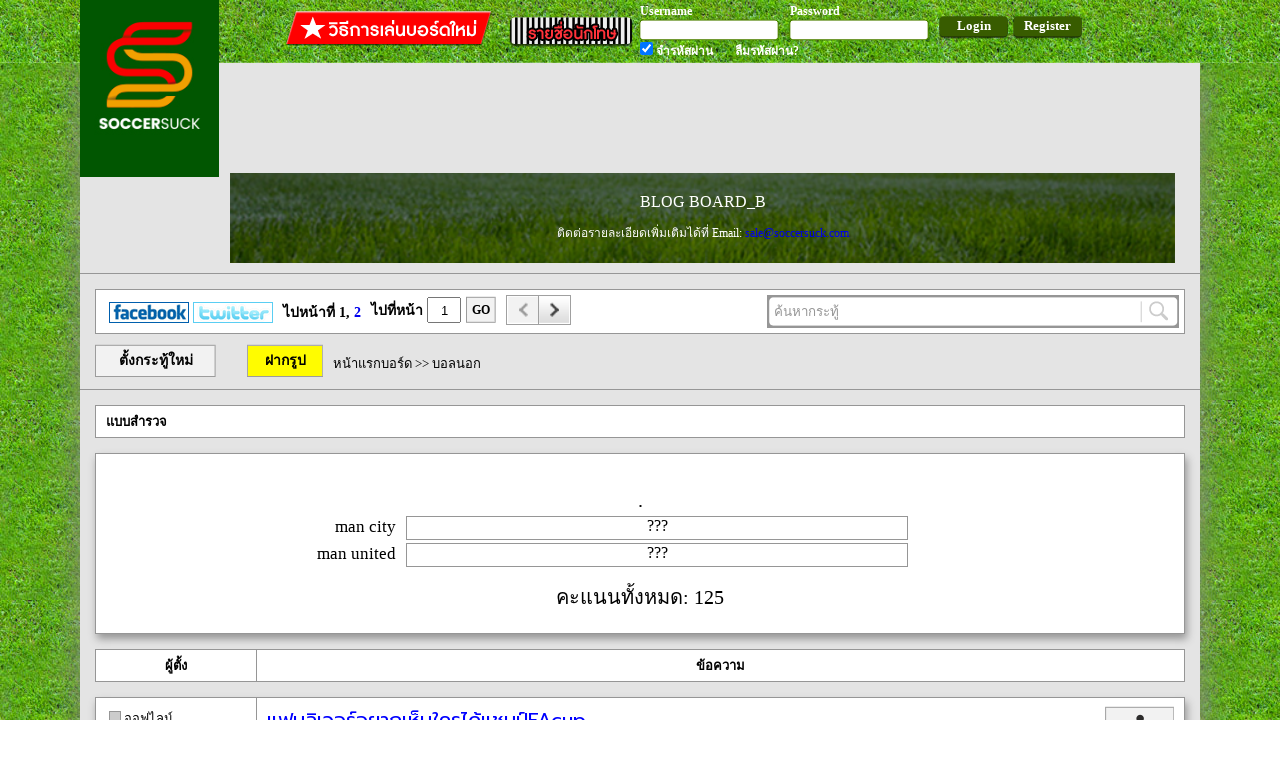

--- FILE ---
content_type: text/html; charset=UTF-8
request_url: http://www.soccersuck.com/boards/topic/2445808
body_size: 20184
content:
<!DOCTYPE HTML>
<html xmlns="http://www.w3.org/1999/xhtml"
      xmlns:og="http://opengraphprotocol.org/schema/"
      xmlns:fb="https://www.facebook.com/2008/fbml">
<head>
	<meta http-equiv="Content-Type" content="text/html; charset=utf-8" />	<title>
		แฟนลิเวอร์อยากเห็นใครได้แชมป์FAcup.......	</title>

<!-- <meta name="apple-itunes-app" content="app-id=1042191005"/> -->
    <meta name="google-play-app" content="app-id=com.soccersuck.devtab.com.soccersuck">
    <link rel="stylesheet" href="http://www.soccersuck.com/css/jquery.smartbanner.css" type="text/css" media="screen">

    <meta name="description" content="ข่าวฟุตบอล ข่าวบอล นักฟุตบอล ผลการแข่งขัน ข่าวลือ ข่าวการย้ายทีม บอลอังกฤษ บอลเยอรมัน บอลอิตาลี บอลสเปน ฟุตบอล บอบทีมชาติ บอลไทย บอลทีมชติไทย เว็บบอร์ด วาไรตี้ ภาพเซ็กซี่ 18+ โปรแกรมการแข่งขัน โปรแกรมถ่ายทอดสด" />
    <meta name="keyword"  content="ข่าวฟุตบอล,ข่าวบอล,ผลการแข่งขัน,นักฟุตบอล,บอลอังกฤษ,บอลเยอรมัน,บอลอิตาลี,บอลสเปน,ฟุตบอล,ข่าวการย้ายทีม,ภาพเซ็กซี่,18+" />
    <meta property="og:title" content="แฟนลิเวอร์อยากเห็นใครได้แชมป์FAcup......." />
          <meta property="og:image" content="http://www.soccersuck.com/soccer/images/smiles/onion_ha.gif" />
          <meta property="og:description" content="ส่วนตัวผมอยากให้ผี รำคาญเป๊ปเหลือเกินนนน  ..." />
          <meta property="og:url" content="http://www.soccersuck.com/boards/topic/2445808" />
          <link rel="image_src" href="http://www.soccersuck.com/soccer/images/smiles/onion_ha.gif" />

    <link rel="shortcut icon" href="/img/web/ss_logo_f_16.ico" />
    <meta content='NTViMzdjNWMyNzBlNWQ4NGM3OTNlNDg2ZDc5OGMwMWQ=' name='thstats-verify'/>



	<link href="https://fonts.googleapis.com/css?family=Prompt:400,400i,500,500i" rel="stylesheet"><link rel="stylesheet" type="text/css" href="/css/cake.generic.css" /><link rel="stylesheet" type="text/css" href="/css/header.css" /><script type="text/javascript" src="/js/jquery.js?v=12.2"></script><link rel="stylesheet" type="text/css" href="/css/topic.css?1764048902">
<link rel="stylesheet" type="text/css" href="/css/programball.css?1764048902">
<script type="application/javascript" src="//anymind360.com/js/4585/ats.js"></script> 
<script>
  (function(i,s,o,g,r,a,m){i['GoogleAnalyticsObject']=r;i[r]=i[r]||function(){
  (i[r].q=i[r].q||[]).push(arguments)},i[r].l=1*new Date();a=s.createElement(o),
  m=s.getElementsByTagName(o)[0];a.async=1;a.src=g;m.parentNode.insertBefore(a,m)
  })(window,document,'script','//www.google-analytics.com/analytics.js','ga');

  ga('create', 'UA-65318217-1', 'auto');
  ga('send', 'pageview');

</script>

<!-- Google tag (gtag.js) -->
<script async src="https://www.googletagmanager.com/gtag/js?id=G-XZXQFTJH0B"></script>
<script>
  window.dataLayer = window.dataLayer || [];
  function gtag(){dataLayer.push(arguments);}
  gtag('js', new Date());

  gtag('config', 'G-XZXQFTJH0B');
</script>

<!-- Google Tag Manager -->
<script>(function(w,d,s,l,i){w[l]=w[l]||[];w[l].push({'gtm.start':
new Date().getTime(),event:'gtm.js'});var f=d.getElementsByTagName(s)[0],
j=d.createElement(s),dl=l!='dataLayer'?'&l='+l:'';j.async=true;j.src=
'https://www.googletagmanager.com/gtm.js?id='+i+dl;f.parentNode.insertBefore(j,f);
})(window,document,'script','dataLayer','GTM-MW9THLS');</script>
<!-- End Google Tag Manager -->
<!-- google adsense -->
<script data-ad-client="ca-pub-6459522510239433" async src="https://pagead2.googlesyndication.com/pagead/js/adsbygoogle.js"></script>
<script>
  window.twttr = (function(d, s, id) {
        var js, fjs = d.getElementsByTagName(s)[0],
          t = window.twttr || {};
        if (d.getElementById(id)) return t;
        js = d.createElement(s);
        js.id = id;
        js.src = "https://platform.twitter.com/widgets.js";
        fjs.parentNode.insertBefore(js, fjs);

        t._e = [];
        t.ready = function(f) {
            t._e.push(f);
        };

        return t;

    }(document, "script", "twitter-wjs"))
</script>
<!-- TikTok -->
<script>
  !function (w, d, t) {
    w.TiktokAnalyticsObject=t;var ttq=w[t]=w[t]||[];ttq.methods=["page","track","identify","instances","debug","on","off","once","ready","alias","group","enableCookie","disableCookie"],ttq.setAndDefer=function(t,e){t[e]=function(){t.push([e].concat(Array.prototype.slice.call(arguments,0)))}};for(var i=0;i<ttq.methods.length;i++)ttq.setAndDefer(ttq,ttq.methods[i]);ttq.instance=function(t){for(var e=ttq._i[t]||[],n=0;n<ttq.methods.length;n++)ttq.setAndDefer(e,ttq.methods[n]);return e},ttq.load=function(e,n){var i="https://analytics.tiktok.com/i18n/pixel/events.js";ttq._i=ttq._i||{},ttq._i[e]=[],ttq._i[e]._u=i,ttq._t=ttq._t||{},ttq._t[e]=+new Date,ttq._o=ttq._o||{},ttq._o[e]=n||{};var o=document.createElement("script");o.type="text/javascript",o.async=!0,o.src=i+"?sdkid="+e+"&lib="+t;var a=document.getElementsByTagName("script")[0];a.parentNode.insertBefore(o,a)};
    ttq.load('CDTGQVBC77U2BHNF7J70');
    ttq.page();
  }(window, document, 'ttq');
</script>
<!-- Smartlook -->
<script type='text/javascript'>
  window.smartlook||(function(d) {
    var o=smartlook=function(){ o.api.push(arguments)},h=d.getElementsByTagName('head')[0];
    var c=d.createElement('script');o.api=new Array();c.async=true;c.type='text/javascript';
    c.charset='utf-8';c.src='https://web-sdk.smartlook.com/recorder.js';h.appendChild(c);
    })(document);
    smartlook('init', '609a2fb2d12c5d70c793a617fbfd9c5889024fb1', { region: 'eu' });
</script>
</head>
<body>


   <div id="fb-root"></div>
<script>(function(d, s, id) {
  var js, fjs = d.getElementsByTagName(s)[0];
  if (d.getElementById(id)) return;
  js = d.createElement(s); js.id = id;
  js.src = "//connect.facebook.net/en_US/sdk.js#xfbml=1&appId=447238248707884&version=v2.0";
  fjs.parentNode.insertBefore(js, fjs);
}(document, 'script', 'facebook-jssdk'));</script>                <div id="header">
            
<div class="header_layout">
<a href="http://www.soccersuck.com/" style="color:#000;" ><div class="logo"></div></a>


<div class="header_offline">
    <div style="float: right;">
        <a href="http://www.soccersuck.com/users/register/" style="text-decoration: none;">
        <div class="header_register" >Register</div>
        </a>
    </div>
    <div style="float: right;">
        <div class="header_login" >Login</div>
    </div>
    <div style="float:right;">

    <div style="float: left;margin: 3px 10px 0px 0px; ">
        <div class="header_label">Username</div>
        <div class="header_input" ><input type="text" id="header_email" /></div>

    </div>
    <div style="float: left;margin: 3px 10px 0px 0px;">
        <div class="header_label">Password</div>
        <div class="header_input"><input type="password" id="header_pass" /></div>

    </div>
    <div class="clear"></div>
    <div style="float: left;margin: 0px 10px 0px 0px;">
        <div class="header_label"><input type="checkbox" id="header_ckemail" style="" checked /> จำรหัสผ่าน</div>
    </div>
    <div style="float: left;margin: 0px 0px 0px 11px;">
        <a href="http://www.soccersuck.com/users/forgotpassword" style="color:#000;text-decoration: none;" >
<div class="header_label">ลืมรหัสผ่าน?</div>
</a>
    </div>
    <div class="clear"></div>
    </div>
    <div style="float: right;">
        <div style="margin:  9px 10px 0px 0px;float: left;" ><a target="_blank" style="text-decoration: none;color: #FFF;" href="http://www.soccersuck.com/boards/topic/875245"><div class="bthowto"></div></a></div>
        <div style="margin: 15px 5px 0px 5px;float: left;" ><a target="_blank" style="text-decoration: none;color: #FFF;" href="http://www.soccersuck.com/users/jail"><div class="btprisoner"></div></a></div>
         <div class="clear"></div>
    </div>
    <div class="clear"></div>
</div>
<div class="clear"></div>
</div>
<div class="loaddingHeader" style="display: none;background: #FFF;position: fixed;padding: 20px;top: 50%;left: 50%;margin:-45px 0px 0px -45px;box-shadow: 4px 4px 4px #888;"><img src="/img/web/loading_50.gif" /></div>
<script type="text/javascript" src="/js/login.js"></script>404: Not Found        </div>
	<div id="container">

 <div class="adv_a" style="margin:10px auto;width: 1080px;min-height: 100px;">
<div style="width: 940px;margin-left: 140px;">
		<script async src="//pagead2.googlesyndication.com/pagead/js/adsbygoogle.js"></script>
		<ins class="adsbygoogle"
			 style="display:inline-block;width:970px;height:90px"
			 data-ad-client="ca-pub-4056521106463804"
			 data-ad-slot="3887950753"></ins>
		<script>
		(adsbygoogle = window.adsbygoogle || []).push({});
		</script>
</div>
 <div style="margin: 0px 0px 0px 125px;">
                  <div style="margin:5px 1px;"><div></div></div><div style="background-color: rgba(255,255,255,0.3);height: 90px;margin: 5px;position: relative" class="text-center txt-color-white font-md"><div style="
		height: 90px;position: absolute; top: 0; left: 0; width: 100%;
		background-image: url(http://www.soccersuck.com/img/banner/bgads.jpg);
		background-position: 50% 50%;
		background-size: cover;
		background-repeat: no-repeat;
		-webkit-transform: translateZ( -1px);
		transform: translateZ(-1px);
		background-attachment: scroll
		">
				<div style="
                          color:#FFF;
                          height: 100%;
                          width: 100%;
                          position: absolute;
                          top:0;
                          bottom: 0;
                          left: 0;
                          right: 0;
                          margin: auto;
                          display: flex;
                          flex-flow: column nowrap;
                          justify-content: center;
                          background: rgba(0,0,0,0.5);
                         ">
					<div style="height: 30px;text-align: center">
						BLOG BOARD_B
					</div>
					<div style="min-height: 20px;text-align: center;font-size: 12px">
          ติดต่อรายละเอียดเพิ่มเติมได้ที่ Email: <a href="mailto:sale@soccersuck.com" target="_blank"> sale@soccersuck.com </a>
          <!-- <span>โปรโมชั่นลดจากเดิม 30% (ไม่รับโฆษณาผิดกฏหมายทุกประเภท) <span>            -->
          </div>
				</div>
			</div></div>                      </div>
                      <div style="margin: 10px 0px 0px 125px;">

                                <!-- <a href='http://ff.connextra.com/Dafabet/selector/click?client=Dafabet&placement=945x90_soccersuck_socsuckthDfpsbfdb16th030994590' target='_blank'>
                                  <img src='http://ff.connextra.com/Dafabet/selector/image?client=Dafabet&placement=945x90_soccersuck_socsuckthDfpsbfdb16th030994590' border='0' width='945' height='90' />
                                </a> -->
                      </div>

         </div>

             <div style="border-bottom:  1px solid #969696;width: 100%;margin: 0px 0px 12px 0px;"></div>

             
		<div id="ssCoverBG" style="width: 100%;height: 100%;background: rgba(0, 0, 0, 0.7);z-index:3002;position:fixed;left: 50%;transform: translateX(-50%);top: 0;">
    <div id="ssCover" style="width:760px;height:480px;background-color:#fff;z-index:3002;position:fixed;left: 50%;transform: translateX(-50%);top:10%;padding:5px 5px 5px 5px ">
      <div id="closeCover" style="background-color:black;color:red;position:absolute;bottom:-33px;right:0px;padding:3px;font-size:20px;cursor:pointer">ไว้คราวหน้า <span style="color:#fff">X</span></div>
      <div id="closeCover" style="background-color:black;color:red;position:absolute;top:-33px;right:0px;padding:3px;font-size:20px;cursor:pointer">ไว้คราวหน้า <span style="color:#fff">X</span></div>
	  <div id="closeCover_end" style="background-color: white;color: #ccd0d5;position:absolute;left: 10px;bottom: 6px;padding:3px;font-size: 12;cursor:pointer;">ไม่ต้องแสดงข้อความนี้อีกเลย <span style="color:#fff"></span></div>

            
      </div>
      </div>

      <script>
      $(document).on('click','#closeCover',function()
      {
        $('#ssCover').remove();
        $('#ssCoverBG').remove();
        setCookie('', 1, 12);
      });
	  
	   $(document).on('click','#closeCover_end',function()
      {
        $('#ssCover').remove();
        $('#ssCoverBG').remove();
        setCookie('', 1, 999999);
      });
      
      if ('' == "") 
      {
        $('#ssCover').remove();
        $('#ssCoverBG').remove();
      }
	  

        function setCookie(cname,cvalue,exhour) {
          var d = new Date();
          d.setTime(d.getTime() + (exhour*60*60*1000));
          var expires = "expires=" + d.toGMTString();
          document.cookie = cname+"="+cvalue+"; "+expires;
      }

      function getCookie(cname) {
          var name = cname + "=";
          var ca = document.cookie.split(';');
          for(var i=0; i<ca.length; i++) {
              var c = ca[i];
              while (c.charAt(0)==' ') c = c.substring(1);
              if (c.indexOf(name) == 0) {
                  return c.substring(name.length, c.length);
              }
          }
          return "";
      }

     
    </script> 













<div class="topic_paginator" style="text-align: left;margin:15px 15px 0px 15px;">
     <div class="sherer"  style="float: left;margin: 7px 0px 0px 0px;">
               <a href="https://www.facebook.com/soccersuck01" target="_blank" style="text-decoration: none;"> &nbsp; <img src="http://www.soccersuck.com/ss/images/icon-fb.gif" width="80" height="21" border="0"></a>
               <a href="https://twitter.com/soccersuck" target="_blank" style="text-decoration: none;"><img src="http://www.soccersuck.com/ss/images/icon-tw.gif" width="80" height="21" border="0"></a>
            </div>

    <div style="float:left;margin: 6px 0px 0px 10px;">
    ไปหน้าที่ 1, <a href="http://www.soccersuck.com/boards/topic/2445808/2">2</a>        </div>
    <div style="float:left;margin: 0px 0px 0px 10px;">
        ไปที่หน้า <input value="1" class="gotopage" style="width:30px;height: 22px;margin: 2px 0px 0px 0px;text-align: center;"  type="text" />
    </div>
    <div class="goBt" style="margin: 1px 0px 0px 5px;">GO</div>

        <div class="topic_leftpage_disabled" ></div>
    <a href="http://www.soccersuck.com/boards/topic/2445808/2" ><div class="topic_rightpage" ></div></a>
    

  <div style="background: #969696;padding: 2px;width: 408px;float: right;">
    <div class="latestnews_search">
        <input type="text" class="latestnews_search" value=" ค้นหากระทู้" style="color: #969696;float: left;" />
                            <div class="searchTopicBT" style="float: left;width: 38px;height: 28px;cursor: pointer;" ></div>
                            <div class="clear"></div>
    </div>
    </div>

    <div class="clear"></div>
</div>


 

<div class="topic_top_menu" >
    <a href="http://www.soccersuck.com/boards/addtopic/0/1">
<div class="newTopicButton">ตั้งกระทู้ใหม่</div>
    </a>
    
<a href="https://img.soccersuck.com" target="_blank">
        <div class="topic_upload_image_button" title="Upload Image">ฝากรูป</div></a>

    <div class="topic_navi">
        <a href="http://www.soccersuck.com/boards">หน้าแรกบอร์ด</a> &gt;&gt;
                <a href="http://www.soccersuck.com/boards/#1">บอลนอก</a>
            </div>

   
    <div class="clear"></div>
</div>

<div class="topic_thead" >
    <div style="text-align: left;color: #000;font-size: 13px;font-weight: bold;padding: 5px 10px;" >แบบสำรวจ</div>
</div>
<div class="post_panel" style="padding: 20px 0px;" >

    <div class="vote_topic">.</div>
            <div class="vote_item" >
            <div class="vote_name">man city</div>

                            <div class="vote_score_stick votehide" style="text-align: center;">???</div>
                <div class="vote_score_stick votebshow" style="display:none;" >
                <div class="vote_score_stick_in" style="width:82.4%;"></div>
            </div>
            <div class="vote_score_per votebshow" style="display:none;" >82%</div>
            <div class="vote_score_num votebshow" style="display:none;" >[103]</div>


           

                        <div class="clear"></div>
        </div>
            <div class="vote_item" >
            <div class="vote_name">man united</div>

                            <div class="vote_score_stick votehide" style="text-align: center;">???</div>
                <div class="vote_score_stick votebshow" style="display:none;" >
                <div class="vote_score_stick_in" style="width:17.6%;"></div>
            </div>
            <div class="vote_score_per votebshow" style="display:none;" >17%</div>
            <div class="vote_score_num votebshow" style="display:none;" >[22]</div>


           

                        <div class="clear"></div>
        </div>
    
    

    <div class="vote_topic votebshow"  >คะแนนทั้งหมด: 125</div>

</div>

          <div class="topic_thead">

            <div class="topic_thead_td" style="width: 160px;border-right: 1px solid #969696;">ผู้ตั้ง</div>
            <div class="topic_thead_td topic_thead_td_right" >ข้อความ</div>
            <div class="clear"></div>
        </div>



<div class="post_panel"  >
	    <a name="52744001"></a>
    
    <div class="post_panel_td post_panel_td_left" style="" >
                <div style="margin: 10px;">
                         <div style="float: left;width: 10px;height: 10px;background: #CCC;border: 1px solid #969696;margin: 3px;"></div>
             <div style="float: left;">ออฟไลน์</div>
             <div class="clear"></div>
                    </div>
        
        
        
        
        <div class="user_name" style="">
         <a  href="http://www.soccersuck.com/users/blog/181397" onclick="" style="" >อาเฉียง</a>        </div>

        
        <div class="user_rank_text">นักบอล ดิวิชั่น 1</div>
        <div class="user_rank_pic"><img src="http://www.soccersuck.com/images/ss14.gif" alt="" />        </div>



     	<div class="user_avata">
            <a  href="http://www.soccersuck.com/users/blog/181397" onclick="" >
            <img src="https://sv1.img.in.th/a4HM03.jpeg" onerror="this.src=&#039;/img/web/ss_broad_pro_icon_pic_pro.png&#039;;" alt="" />             </a>
        </div>
        <div class="userinfo_time" style="margin: 10px;word-wrap: break-word;">Status: </div>
        <div style="border-bottom: 1px solid #969696;margin: 10px 5px;width: 150px;"></div>
        <div style="margin: 4px 6px;">
<img style="height: 20px;
margin: 0px 1px -4px 0px;" src="http://www.soccersuck.com/img/rp_image/yellow.png"> : 0	ใบ
<img style="height: 20px;
margin: 0px -2px -5px 10px;" src="http://www.soccersuck.com/img/rp_image/red.png"> : 0 ใบ
        </div>

         
        <div class="userinfo_time">เข้าร่วม: 28 Mar 2020</div>
                <div class="userinfo_time">ตอบ: 544</div>
        <div class="userinfo_time">ที่อยู่: </div>
        <div class="userinfo_time">โพสเมื่อ: <span style="font-size: 10px;">Wed May 22, 2024 12:08</span></div>

                
        
        
            
                 <div class="clear"></div>
    </div>
    

    <div class="post_panel_td post_panel_td_right"  >
        <div class="post_head">
			<div class="post_head_topic">แฟนลิเวอร์อยากเห็นใครได้แชมป์FAcup.......</div>

           <div style="float:right;margin-right: 10px;">

                          <a target="_blank" href="http://www.soccersuck.com/users/blog/181397">
            <div class="button_profile" title="ข้อมูลส่วนตัว" ></div>
             </a>
                        <div class="clear"></div>
            </div>

        <div class="clear"></div>
        </div>
                                     <!-- first post_desc -->
        <div class="post_desc">

            ส่วนตัวผมอยากให้ผี รำคาญเป๊ปเหลือเกินนนน  <img src="http://www.soccersuck.com/soccer/images/smiles/onion_ha.gif" alt="" />        </div>


        
         
          


                 
            
        <div class="vote_button_panel">
            
            <div class="addpoint_button" title="แผล่บๆ" ><input type="hidden" value="NTI3NDQwMDFzb2NjZXJzdWNrb2xpdmVyNzI2Nzow" /></div>
            <div class="addpoint_score">0</div>
                       <div style="float: left;margin: 0px 0px 0px 10px;border-left: 1px solid #969696;height: 36px;"></div>
            <div class="dispoint_button" title="เรื้อน"  ><input type="hidden" value="NTI3NDQwMDFzb2NjZXJzdWNrb2xpdmVyNzI2Nzow" /></div>
            <div class="dispoint_score">0</div>
                                
            <div class="clear"></div>

                         <div style="margin: 10px 0px 0px 0px;">
                หากโดน 40 เรื้อน จะถูกแบน
            </div>
              
                                 <div class="userPlabBox" style="display:none" ></div>

                     </div>




        

 		

 		
 		<div class="clear"></div>


                              <div class="voteTopicButton"><input type="hidden" value="MjQ0NTgwOHNvY2NlcnN1Y2tvbGl2ZXI3MjY3OjE=" />โหวตเป็นกระทู้แนะนำ</div>
                                      <div id="fb-root"></div>
<script>(function(d, s, id) {
  var js, fjs = d.getElementsByTagName(s)[0];
  if (d.getElementById(id)) return;
  js = d.createElement(s); js.id = id;
  js.src = "//connect.facebook.net/en_US/sdk.js#xfbml=1&version=v2.5";
  fjs.parentNode.insertBefore(js, fjs);
}(document, 'script', 'facebook-jssdk'));</script>
<script>window.twttr = (function(d, s, id) {
  var js, fjs = d.getElementsByTagName(s)[0],
    t = window.twttr || {};
  if (d.getElementById(id)) return t;
  js = d.createElement(s);
  js.id = id;
  js.src = "https://platform.twitter.com/widgets.js";
  fjs.parentNode.insertBefore(js, fjs);

  t._e = [];
  t.ready = function(f) {
    t._e.push(f);
  };

  return t;
}(document, "script", "twitter-wjs"));</script>
<script src="https://apis.google.com/js/platform.js" async defer></script>
      <div style="display:flex;padding:10px 0 0 5px">
        <div class="fb-share-button" style="margin-right:5px" data-href="http://www.soccersuck.com/boards/topic/2445808" data-layout="button"></div>
        <div style="margin-right:5px"><a class="twitter-share-button" href="https://twitter.com/intent/tweet" data-count="none">Tweet</a></div>
      </div>
                    <!-- <div style='padding: 10px 0'> -->
                <!-- Composite Start -->
                <!-- <div id="M664411ScriptRootC1256745"></div> <script src="https://jsc.mgid.com/s/o/soccersuck.com.1256745.js" async></script> -->
                <!-- Composite End -->
            <!-- </div> -->
              <div class="clear"></div>
      
        <div style="border-bottom: 1px solid #969696;margin: 5px 10px 10px 10px; "></div>
        		            <div class="user_sig"  onloadstart="checkURL(this);" >

                        <a target="_blank" href="https://img.soccersuck.com/image/jhLuHu" rel="nofollow" title="https://img.soccersuck.com/image/jhLuHu" target="_blank"><img src="https://img.soccersuck.com/images/2025/02/15/a61ee9fa5f4a6a9aed7beaf44e96784a.jpg" alt="" /></a>

                    </div>
                              <div class="user_blog_relate" style="width:384px" >
                        <div class="user_blog_relate_head">
                           <a style="color:#000;text-decoration:none;" href ="http://www.soccersuck.com/users/blog/181397"> <img src="/img/web/ss_broad_st2_icon_my_blog.png" alt="" /> My Locker</a>
                        </div>
                        <div class="user_blog_relate_body">
                                                                                                                                                                    </div>
                    </div><!-- .user_blog_relate end -->
                <div class="clear"></div>

        
    </div>
    <div class="clear"></div>
    </div>
            <!-- mgid ads start -->
        <div style="margin: 0 40px 20px; min-height: 0px;">
            <!-- Composite Start -->
            <!-- <div id="M664411ScriptRootC1047420"> -->
            <!-- </div> -->
            <!-- <script src="https://jsc.mgid.com/s/o/soccersuck.com.1047420.js" async></script> -->
            <!-- Composite End -->
        </div>
        <!-- mgid ads end -->
    <div class="post_panel"  >
	    <a name="52744028"></a>
    
    <div class="post_panel_td post_panel_td_left" style="" >
                <div style="margin: 10px;">
                         <div style="float: left;width: 10px;height: 10px;background: #CCC;border: 1px solid #969696;margin: 3px;"></div>
             <div style="float: left;">ออฟไลน์</div>
             <div class="clear"></div>
                    </div>
        
        
        
        
        <div class="user_name" style="">
         <a  href="http://www.soccersuck.com/users/blog/179873" onclick="" style="" >เยร็ดเข้ ปอสเตโคกลู</a>        </div>

        
        <div class="user_rank_text">คอมเมนเตเตอร์</div>
        <div class="user_rank_pic"><img src="http://www.soccersuck.com/images/ss29.gif" alt="" />        </div>



     	<div class="user_avata">
            <a  href="http://www.soccersuck.com/users/blog/179873" onclick="" >
            <img src="https://img5.pic.in.th/file/secure-sv1/man41881.png" onerror="this.src=&#039;/img/web/ss_broad_pro_icon_pic_pro.png&#039;;" alt="" />             </a>
        </div>
        <div class="userinfo_time" style="margin: 10px;word-wrap: break-word;">Status: Welcome Timo</div>
        <div style="border-bottom: 1px solid #969696;margin: 10px 5px;width: 150px;"></div>
        <div style="margin: 4px 6px;">
<img style="height: 20px;
margin: 0px 1px -4px 0px;" src="http://www.soccersuck.com/img/rp_image/yellow.png"> : 0	ใบ
<img style="height: 20px;
margin: 0px -2px -5px 10px;" src="http://www.soccersuck.com/img/rp_image/red.png"> : 0 ใบ
        </div>

         
        <div class="userinfo_time">เข้าร่วม: 16 Jan 2020</div>
                <div class="userinfo_time">ตอบ: 9665</div>
        <div class="userinfo_time">ที่อยู่: </div>
        <div class="userinfo_time">โพสเมื่อ: <span style="font-size: 10px;">Wed May 22, 2024 12:14</span></div>

                
        
        
            
                 <div class="clear"></div>
    </div>
    

    <div class="post_panel_td post_panel_td_right"  >
        <div class="post_head">
			<div class="post_head_reply">[RE: แฟนลิเวอร์อยากเห็นใครได้แชมป์FAcup.......]</div>

           <div style="float:right;margin-right: 10px;">

                          <a target="_blank" href="http://www.soccersuck.com/users/blog/179873">
            <div class="button_profile" title="ข้อมูลส่วนตัว" ></div>
             </a>
                        <div class="clear"></div>
            </div>

        <div class="clear"></div>
        </div>
                                     <!-- first post_desc -->
        <div class="post_desc">

            <span style="color: darkblue;">CITY แชมป์ = เฉยๆ ๊ี<br />
<br />
UNITED แชมป์ = ภาษีดีกว่าคาราบาวคัพพอสมควร อาจจะมีน้ำเสียงมากขึ้น เพื่อนรักหงส์อาจจะอยู่ลำบาก<br />
<br />
  <img src="http://www.soccersuck.com/soccer/images/smiles/emo_2019_092.gif" alt="" /> </span>        </div>


        
         
          


         <div style="font-size: 12px;color: #555555;margin:5px 10px;">แก้ไขล่าสุดโดย เยร็ดเข้ ปอสเตโคกลู เมื่อ Wed May 22, 2024 12:14, ทั้งหมด 1 ครั้ง</div>        
            
        <div class="vote_button_panel">
            
            <div class="addpoint_button" title="แผล่บๆ" ><input type="hidden" value="NTI3NDQwMjhzb2NjZXJzdWNrb2xpdmVyNzI2Nzow" /></div>
            <div class="addpoint_score">0</div>
                       <div style="float: left;margin: 0px 0px 0px 10px;border-left: 1px solid #969696;height: 36px;"></div>
            <div class="dispoint_button" title="เรื้อน"  ><input type="hidden" value="NTI3NDQwMjhzb2NjZXJzdWNrb2xpdmVyNzI2Nzow" /></div>
            <div class="dispoint_score">0</div>
                                
            <div class="clear"></div>

                         <div style="margin: 10px 0px 0px 0px;">
                หากโดน 40 เรื้อน จะถูกแบน
            </div>
              
                                 <div class="userPlabBox" style="display:none" ></div>

                     </div>




        

 		

 		
 		<div class="clear"></div>


       
        <div style="border-bottom: 1px solid #969696;margin: 5px 10px 10px 10px; "></div>
        		            <div class="user_sig"  onloadstart="checkURL(this);" >

                        

                    </div>
                              <div class="user_blog_relate" style="width:384px" >
                        <div class="user_blog_relate_head">
                           <a style="color:#000;text-decoration:none;" href ="http://www.soccersuck.com/users/blog/179873"> <img src="/img/web/ss_broad_st2_icon_my_blog.png" alt="" /> My Locker</a>
                        </div>
                        <div class="user_blog_relate_body">
                                                                                                                                                                    </div>
                    </div><!-- .user_blog_relate end -->
                <div class="clear"></div>

        
    </div>
    <div class="clear"></div>
    </div>
    <div class="post_panel"  >
	    <a name="52744031"></a>
    
    <div class="post_panel_td post_panel_td_left" style="" >
                <div style="margin: 10px;">
                         <div style="float: left;width: 10px;height: 10px;background: #CCC;border: 1px solid #969696;margin: 3px;"></div>
             <div style="float: left;">ออฟไลน์</div>
             <div class="clear"></div>
                    </div>
        
        
        
        
        <div class="user_name" style="">
         <a  href="http://www.soccersuck.com/users/blog/143319" onclick="" style="" >ผู้ใหญ่บ้านหนองในเทียม</a>        </div>

        
        <div class="user_rank_text">ซุปตาร์ฟุตบอลโลก</div>
        <div class="user_rank_pic"><img src="http://www.soccersuck.com/images/ss25.gif" alt="" />        </div>



     	<div class="user_avata">
            <a  href="http://www.soccersuck.com/users/blog/143319" onclick="" >
            <img src="https://img.soccersuck.com/images/2021/09/11/putd-xuebg0.gif" onerror="this.src=&#039;/img/web/ss_broad_pro_icon_pic_pro.png&#039;;" alt="" />             </a>
        </div>
        <div class="userinfo_time" style="margin: 10px;word-wrap: break-word;">Status: เน้นตอบเอาหล่อ</div>
        <div style="border-bottom: 1px solid #969696;margin: 10px 5px;width: 150px;"></div>
        <div style="margin: 4px 6px;">
<img style="height: 20px;
margin: 0px 1px -4px 0px;" src="http://www.soccersuck.com/img/rp_image/yellow.png"> : 0	ใบ
<img style="height: 20px;
margin: 0px -2px -5px 10px;" src="http://www.soccersuck.com/img/rp_image/red.png"> : 0 ใบ
        </div>

         
        <div class="userinfo_time">เข้าร่วม: 14 Aug 2012</div>
                <div class="userinfo_time">ตอบ: 9403</div>
        <div class="userinfo_time">ที่อยู่: </div>
        <div class="userinfo_time">โพสเมื่อ: <span style="font-size: 10px;">Wed May 22, 2024 12:14</span></div>

                
        
        
            
                 <div class="clear"></div>
    </div>
    

    <div class="post_panel_td post_panel_td_right"  >
        <div class="post_head">
			<div class="post_head_reply">[RE: แฟนลิเวอร์อยากเห็นใครได้แชมป์FAcup.......]</div>

           <div style="float:right;margin-right: 10px;">

                          <a target="_blank" href="http://www.soccersuck.com/users/blog/143319">
            <div class="button_profile" title="ข้อมูลส่วนตัว" ></div>
             </a>
                        <div class="clear"></div>
            </div>

        <div class="clear"></div>
        </div>
                                     <!-- first post_desc -->
        <div class="post_desc">

            แมนซิ ถึงเขาไม่ได้ความรำคาญไม่ลดลงหรอก<br />
<br />
แต่อาจจะรำคาญเพิ่มด้วย 5555        </div>


        
         
          


                 
            
        <div class="vote_button_panel">
            
            <div class="addpoint_button" title="แผล่บๆ" ><input type="hidden" value="NTI3NDQwMzFzb2NjZXJzdWNrb2xpdmVyNzI2Nzow" /></div>
            <div class="addpoint_score">0</div>
                       <div style="float: left;margin: 0px 0px 0px 10px;border-left: 1px solid #969696;height: 36px;"></div>
            <div class="dispoint_button" title="เรื้อน"  ><input type="hidden" value="NTI3NDQwMzFzb2NjZXJzdWNrb2xpdmVyNzI2Nzow" /></div>
            <div class="dispoint_score">0</div>
                                
            <div class="clear"></div>

                         <div style="margin: 10px 0px 0px 0px;">
                หากโดน 40 เรื้อน จะถูกแบน
            </div>
              
                                 <div class="userPlabBox" style="display:none" ></div>

                     </div>




        

 		

 		
 		<div class="clear"></div>


       
        <div style="border-bottom: 1px solid #969696;margin: 5px 10px 10px 10px; "></div>
        		            <div class="user_sig"  onloadstart="checkURL(this);" >

                        <img src="https://media2.giphy.com/media/TGLJSYDmVQAqZsVPYN/giphy.gif" alt="" />

                    </div>
                              <div class="user_blog_relate" style="width:384px" >
                        <div class="user_blog_relate_head">
                           <a style="color:#000;text-decoration:none;" href ="http://www.soccersuck.com/users/blog/143319"> <img src="/img/web/ss_broad_st2_icon_my_blog.png" alt="" /> My Locker</a>
                        </div>
                        <div class="user_blog_relate_body">
                                                                                                                                                                    </div>
                    </div><!-- .user_blog_relate end -->
                <div class="clear"></div>

        
    </div>
    <div class="clear"></div>
    </div>
    <div class="post_panel"  >
	    <a name="52744034"></a>
    
    <div class="post_panel_td post_panel_td_left" style="" >
                <div style="margin: 10px;">
                         <div style="float: left;width: 10px;height: 10px;background: #CCC;border: 1px solid #969696;margin: 3px;"></div>
             <div style="float: left;">ออฟไลน์</div>
             <div class="clear"></div>
                    </div>
        
        
        
        
        <div class="user_name" style="">
         <a  href="http://www.soccersuck.com/users/blog/161151" onclick="" style="" >Si Señor!</a>        </div>

        
        <div class="user_rank_text">นักเตะอบต.</div>
        <div class="user_rank_pic"><img src="http://www.soccersuck.com/images/ss06.gif" alt="" />        </div>



     	<div class="user_avata">
            <a  href="http://www.soccersuck.com/users/blog/161151" onclick="" >
            <img src="https://img5.pic.in.th/file/secure-sv1/IMG_6300c1c056395e472742.jpeg" onerror="this.src=&#039;/img/web/ss_broad_pro_icon_pic_pro.png&#039;;" alt="" />             </a>
        </div>
        <div class="userinfo_time" style="margin: 10px;word-wrap: break-word;">Status: </div>
        <div style="border-bottom: 1px solid #969696;margin: 10px 5px;width: 150px;"></div>
        <div style="margin: 4px 6px;">
<img style="height: 20px;
margin: 0px 1px -4px 0px;" src="http://www.soccersuck.com/img/rp_image/yellow.png"> : 0	ใบ
<img style="height: 20px;
margin: 0px -2px -5px 10px;" src="http://www.soccersuck.com/img/rp_image/red.png"> : 0 ใบ
        </div>

         
        <div class="userinfo_time">เข้าร่วม: 06 Apr 2014</div>
                <div class="userinfo_time">ตอบ: 15635</div>
        <div class="userinfo_time">ที่อยู่: Anfield Road.</div>
        <div class="userinfo_time">โพสเมื่อ: <span style="font-size: 10px;">Wed May 22, 2024 12:15</span></div>

                
        
        
            
                 <div class="clear"></div>
    </div>
    

    <div class="post_panel_td post_panel_td_right"  >
        <div class="post_head">
			<div class="post_head_reply">[RE]แฟนลิเวอร์อยากเห็นใครได้แชมป์FAcup.......</div>

           <div style="float:right;margin-right: 10px;">

                          <a target="_blank" href="http://www.soccersuck.com/users/blog/161151">
            <div class="button_profile" title="ข้อมูลส่วนตัว" ></div>
             </a>
                        <div class="clear"></div>
            </div>

        <div class="clear"></div>
        </div>
                                     <!-- first post_desc -->
        <div class="post_desc">

            ซิตี้แบบไม่ต้องคิด  <img src="http://www.soccersuck.com/soccer/images/smiles/emo_2019_092.gif" alt="" />         </div>


        
         
          <div style="font-size: 12px;color: #555555;margin:5px 10px;">โพสต์บนแอป <a href="http://devtab.com/apps/soccersuck/download/" style="color:green">Soccersuck บน iOS</a></div>


                 
            
        <div class="vote_button_panel">
            
            <div class="addpoint_button" title="แผล่บๆ" ><input type="hidden" value="NTI3NDQwMzRzb2NjZXJzdWNrb2xpdmVyNzI2Nzow" /></div>
            <div class="addpoint_score">0</div>
                       <div style="float: left;margin: 0px 0px 0px 10px;border-left: 1px solid #969696;height: 36px;"></div>
            <div class="dispoint_button" title="เรื้อน"  ><input type="hidden" value="NTI3NDQwMzRzb2NjZXJzdWNrb2xpdmVyNzI2Nzow" /></div>
            <div class="dispoint_score">0</div>
                                
            <div class="clear"></div>

                         <div style="margin: 10px 0px 0px 0px;">
                หากโดน 40 เรื้อน จะถูกแบน
            </div>
              
                                 <div class="userPlabBox" style="display:none" ></div>

                     </div>




        

 		

 		
 		<div class="clear"></div>


       
        <div style="border-bottom: 1px solid #969696;margin: 5px 10px 10px 10px; "></div>
        		            <div class="user_sig"  onloadstart="checkURL(this);" >

                        <img src="https://img.soccersuck.com/images/2023/09/08/1dTYm9.gif" alt="" /><br />
<br />
<u><strong><span style="color: red;">#StevieG</span></u></strong>   <u><strong>#captain</u></strong>   <u><strong>#no.8</u></strong>   <u><strong>#1998-2015</u></strong>  <u><strong>#thank you</u></strong><br />
<br />
<u><strong><span style="color: red;">#Jürgen</span></u></strong>   <u><strong>#boss</u></strong>   <u><strong>#normal one</u></strong>   <u><strong>#2015-2024</u></strong>  <u><strong>#danke</u></strong><br />
<br />
<u><strong><span style="color: red;">#YNWA</span></u></strong><br />
<br />
<br />
<br />


                    </div>
                              <div class="user_blog_relate" style="width:384px" >
                        <div class="user_blog_relate_head">
                           <a style="color:#000;text-decoration:none;" href ="http://www.soccersuck.com/users/blog/161151"> <img src="/img/web/ss_broad_st2_icon_my_blog.png" alt="" /> My Locker</a>
                        </div>
                        <div class="user_blog_relate_body">
                                                                                                                                                                    </div>
                    </div><!-- .user_blog_relate end -->
                <div class="clear"></div>

        
    </div>
    <div class="clear"></div>
    </div>
    <div class="post_panel"  >
	    <a name="52744055"></a>
    
    <div class="post_panel_td post_panel_td_left" style="" >
                <div style="margin: 10px;">
                         <div style="float: left;width: 10px;height: 10px;background: #CCC;border: 1px solid #969696;margin: 3px;"></div>
             <div style="float: left;">ออฟไลน์</div>
             <div class="clear"></div>
                    </div>
        
        
        
        
        <div class="user_name" style="">
         <a  href="http://www.soccersuck.com/users/blog/172482" onclick="" style="" >ApizYes</a>        </div>

        
        <div class="user_rank_text">นักบอลไทยพรีเมียร์ลีก</div>
        <div class="user_rank_pic"><img src="http://www.soccersuck.com/images/ss15.gif" alt="" />        </div>



     	<div class="user_avata">
            <a  href="http://www.soccersuck.com/users/blog/172482" onclick="" >
            <img src="https://image.goosiam.com/imgupload/upload77/pWPPJ9UeS1bh.jpg" onerror="this.src=&#039;/img/web/ss_broad_pro_icon_pic_pro.png&#039;;" alt="" />             </a>
        </div>
        <div class="userinfo_time" style="margin: 10px;word-wrap: break-word;">Status: </div>
        <div style="border-bottom: 1px solid #969696;margin: 10px 5px;width: 150px;"></div>
        <div style="margin: 4px 6px;">
<img style="height: 20px;
margin: 0px 1px -4px 0px;" src="http://www.soccersuck.com/img/rp_image/yellow.png"> : 0	ใบ
<img style="height: 20px;
margin: 0px -2px -5px 10px;" src="http://www.soccersuck.com/img/rp_image/red.png"> : 0 ใบ
        </div>

         
        <div class="userinfo_time">เข้าร่วม: 05 Dec 2016</div>
                <div class="userinfo_time">ตอบ: 6218</div>
        <div class="userinfo_time">ที่อยู่: </div>
        <div class="userinfo_time">โพสเมื่อ: <span style="font-size: 10px;">Wed May 22, 2024 12:25</span></div>

                
        
        
            
                 <div class="clear"></div>
    </div>
    

    <div class="post_panel_td post_panel_td_right"  >
        <div class="post_head">
			<div class="post_head_reply">[RE]แฟนลิเวอร์อยากเห็นใครได้แชมป์FAcup.......</div>

           <div style="float:right;margin-right: 10px;">

                          <a target="_blank" href="http://www.soccersuck.com/users/blog/172482">
            <div class="button_profile" title="ข้อมูลส่วนตัว" ></div>
             </a>
                        <div class="clear"></div>
            </div>

        <div class="clear"></div>
        </div>
                                     <!-- first post_desc -->
        <div class="post_desc">

            ซิตี้ละกัน ให้เป๊ปได้แชมป์ให้อิ่มไปเลย เผื่อจะอิ่มตัวกับพรีเมียร์ลีคบ้าง ย้ายไปลีคอื่น        </div>


        
         
          <div style="font-size: 12px;color: #555555;margin:5px 10px;">โพสต์บนแอป <a href="http://devtab.com/apps/soccersuck/download/" style="color:green">Soccersuck บน iOS</a></div>


                 
            
        <div class="vote_button_panel">
            
            <div class="addpoint_button" title="แผล่บๆ" ><input type="hidden" value="NTI3NDQwNTVzb2NjZXJzdWNrb2xpdmVyNzI2Nzow" /></div>
            <div class="addpoint_score">0</div>
                       <div style="float: left;margin: 0px 0px 0px 10px;border-left: 1px solid #969696;height: 36px;"></div>
            <div class="dispoint_button" title="เรื้อน"  ><input type="hidden" value="NTI3NDQwNTVzb2NjZXJzdWNrb2xpdmVyNzI2Nzow" /></div>
            <div class="dispoint_score">0</div>
                                
            <div class="clear"></div>

                         <div style="margin: 10px 0px 0px 0px;">
                หากโดน 40 เรื้อน จะถูกแบน
            </div>
              
                                 <div class="userPlabBox" style="display:none" ></div>

                     </div>




        

 		

 		
 		<div class="clear"></div>


       
        <div style="border-bottom: 1px solid #969696;margin: 5px 10px 10px 10px; "></div>
        		            <div class="user_sig"  onloadstart="checkURL(this);" >

                        <img src="https://media.giphy.com/media/J6Xp81ZzVHLgdPBl6Y/giphy.gif" alt="" />

                    </div>
                              <div class="user_blog_relate" style="width:384px" >
                        <div class="user_blog_relate_head">
                           <a style="color:#000;text-decoration:none;" href ="http://www.soccersuck.com/users/blog/172482"> <img src="/img/web/ss_broad_st2_icon_my_blog.png" alt="" /> My Locker</a>
                        </div>
                        <div class="user_blog_relate_body">
                                                                                                                                                                    </div>
                    </div><!-- .user_blog_relate end -->
                <div class="clear"></div>

        
    </div>
    <div class="clear"></div>
    </div>
    <div class="post_panel"  >
	    <a name="52744102"></a>
    
    <div class="post_panel_td post_panel_td_left" style="" >
                <div style="margin: 10px;">
                         <div style="float: left;width: 10px;height: 10px;background: #00b331;border: 1px solid #969696;margin: 3px;"></div>
             <div style="float: left;">ออนไลน์</div>
             <div class="clear"></div>
                    </div>
        
        
        
        
        <div class="user_name" style="">
         <a  href="http://www.soccersuck.com/users/blog/92766" onclick="" style="" >Stevie Goal</a>        </div>

        
        <div class="user_rank_text">นักเตะหมู่บ้าน</div>
        <div class="user_rank_pic"><img src="http://www.soccersuck.com/images/ss04.gif" alt="" />        </div>



     	<div class="user_avata">
            <a  href="http://www.soccersuck.com/users/blog/92766" onclick="" >
            <img src="https://img5.pic.in.th/file/secure-sv1/Airi-resize-SS-2.jpeg" onerror="this.src=&#039;/img/web/ss_broad_pro_icon_pic_pro.png&#039;;" alt="" />             </a>
        </div>
        <div class="userinfo_time" style="margin: 10px;word-wrap: break-word;">Status: </div>
        <div style="border-bottom: 1px solid #969696;margin: 10px 5px;width: 150px;"></div>
        <div style="margin: 4px 6px;">
<img style="height: 20px;
margin: 0px 1px -4px 0px;" src="http://www.soccersuck.com/img/rp_image/yellow.png"> : 0	ใบ
<img style="height: 20px;
margin: 0px -2px -5px 10px;" src="http://www.soccersuck.com/img/rp_image/red.png"> : 0 ใบ
        </div>

         
        <div class="userinfo_time">เข้าร่วม: 07 Mar 2010</div>
                <div class="userinfo_time">ตอบ: 3078</div>
        <div class="userinfo_time">ที่อยู่: </div>
        <div class="userinfo_time">โพสเมื่อ: <span style="font-size: 10px;">Wed May 22, 2024 12:35</span></div>

                
        
        
            
                 <div class="clear"></div>
    </div>
    

    <div class="post_panel_td post_panel_td_right"  >
        <div class="post_head">
			<div class="post_head_reply">[RE: แฟนลิเวอร์อยากเห็นใครได้แชมป์FAcup.......]</div>

           <div style="float:right;margin-right: 10px;">

                          <a target="_blank" href="http://www.soccersuck.com/users/blog/92766">
            <div class="button_profile" title="ข้อมูลส่วนตัว" ></div>
             </a>
                        <div class="clear"></div>
            </div>

        <div class="clear"></div>
        </div>
                                     <!-- first post_desc -->
        <div class="post_desc">

            ซิตี้ไปก่อนละกัน<br />
<br />
แต่ก็อยากรู้ แมนยูถ้าเลือก ได้ FA แต่ฮากอยู่ต่อ / วืด FA แต่ฮากเด้ง เอาอันไหน   <img src="http://www.soccersuck.com/soccer/images/smiles/emo_2019_092.gif" alt="" />         </div>


        
         
          


                 
            
        <div class="vote_button_panel">
            
            <div class="addpoint_button" title="แผล่บๆ" ><input type="hidden" value="NTI3NDQxMDJzb2NjZXJzdWNrb2xpdmVyNzI2Nzow" /></div>
            <div class="addpoint_score">0</div>
                       <div style="float: left;margin: 0px 0px 0px 10px;border-left: 1px solid #969696;height: 36px;"></div>
            <div class="dispoint_button" title="เรื้อน"  ><input type="hidden" value="NTI3NDQxMDJzb2NjZXJzdWNrb2xpdmVyNzI2Nzow" /></div>
            <div class="dispoint_score">0</div>
                                
            <div class="clear"></div>

                         <div style="margin: 10px 0px 0px 0px;">
                หากโดน 40 เรื้อน จะถูกแบน
            </div>
              
                                 <div class="userPlabBox" style="display:none" ></div>

                     </div>




        

 		

 		
 		<div class="clear"></div>


       
        <div style="border-bottom: 1px solid #969696;margin: 5px 10px 10px 10px; "></div>
        		            <div class="user_sig"  onloadstart="checkURL(this);" >

                        <img src="https://img2.pic.in.th/pic/Airi-resize-SS-4.jpeg" alt="" />

                    </div>
                              <div class="user_blog_relate" style="width:384px" >
                        <div class="user_blog_relate_head">
                           <a style="color:#000;text-decoration:none;" href ="http://www.soccersuck.com/users/blog/92766"> <img src="/img/web/ss_broad_st2_icon_my_blog.png" alt="" /> My Locker</a>
                        </div>
                        <div class="user_blog_relate_body">
                                                                                                                                                                    </div>
                    </div><!-- .user_blog_relate end -->
                <div class="clear"></div>

        
    </div>
    <div class="clear"></div>
    </div>
    <div class="post_panel"  >
	    <a name="52744139"></a>
    
    <div class="post_panel_td post_panel_td_left" style="" >
                <div style="margin: 10px;">
                         <div style="float: left;width: 10px;height: 10px;background: #00b331;border: 1px solid #969696;margin: 3px;"></div>
             <div style="float: left;">ออนไลน์</div>
             <div class="clear"></div>
                    </div>
        
        
        
        
        <div class="user_name" style="">
         <a  href="http://www.soccersuck.com/users/blog/193911" onclick="" style="" >ลองใช้ไอเทมโดนลบยูส</a>        </div>

        
        <div class="user_rank_text">แข้งดัทช์ลีก</div>
        <div class="user_rank_pic"><img src="http://www.soccersuck.com/images/ss17.gif" alt="" />        </div>



     	<div class="user_avata">
            <a  href="http://www.soccersuck.com/users/blog/193911" onclick="" >
            <img src="https://www.soccersuck.com/img/web/avata_graveyard.png" onerror="this.src=&#039;/img/web/ss_broad_pro_icon_pic_pro.png&#039;;" alt="" />             </a>
        </div>
        <div class="userinfo_time" style="margin: 10px;word-wrap: break-word;">Status: </div>
        <div style="border-bottom: 1px solid #969696;margin: 10px 5px;width: 150px;"></div>
        <div style="margin: 4px 6px;">
<img style="height: 20px;
margin: 0px 1px -4px 0px;" src="http://www.soccersuck.com/img/rp_image/yellow.png"> : 0	ใบ
<img style="height: 20px;
margin: 0px -2px -5px 10px;" src="http://www.soccersuck.com/img/rp_image/red.png"> : 0 ใบ
        </div>

         
        <div class="userinfo_time">เข้าร่วม: 31 Jul 2023</div>
                <div class="userinfo_time">ตอบ: 3097</div>
        <div class="userinfo_time">ที่อยู่: สุสาน</div>
        <div class="userinfo_time">โพสเมื่อ: <span style="font-size: 10px;">Wed May 22, 2024 12:46</span></div>

                
        
        
            
                 <div class="clear"></div>
    </div>
    

    <div class="post_panel_td post_panel_td_right"  >
        <div class="post_head">
			<div class="post_head_reply">[RE: แฟนลิเวอร์อยากเห็นใครได้แชมป์FAcup.......]</div>

           <div style="float:right;margin-right: 10px;">

                          <a target="_blank" href="http://www.soccersuck.com/users/blog/193911">
            <div class="button_profile" title="ข้อมูลส่วนตัว" ></div>
             </a>
                        <div class="clear"></div>
            </div>

        <div class="clear"></div>
        </div>
                                     <!-- first post_desc -->
        <div class="post_desc">

            แมนยูละกัน เพราะมียูสเรารักยูโรป้าอยู่ จะได้ไปเล่นสมใจอยาก        </div>


        
         
          


                 
            
        <div class="vote_button_panel">
            
            <div class="addpoint_button" title="แผล่บๆ" ><input type="hidden" value="NTI3NDQxMzlzb2NjZXJzdWNrb2xpdmVyNzI2Nzow" /></div>
            <div class="addpoint_score">1</div>
                       <div style="float: left;margin: 0px 0px 0px 10px;border-left: 1px solid #969696;height: 36px;"></div>
            <div class="dispoint_button" title="เรื้อน"  ><input type="hidden" value="NTI3NDQxMzlzb2NjZXJzdWNrb2xpdmVyNzI2Nzow" /></div>
            <div class="dispoint_score">0</div>
                                
            <div class="clear"></div>

                         <div style="margin: 10px 0px 0px 0px;">
                หากโดน 40 เรื้อน จะถูกแบน
            </div>
              
                                 <div class="userPlabBox"  >
                         <a style="color:#000" href="http://www.soccersuck.com/users/blog/176943">มาดูคอนเท้นท์แมคไกวร์ </a>
                        </div>

                     </div>




        

 		

 		
 		<div class="clear"></div>


       
        <div style="border-bottom: 1px solid #969696;margin: 5px 10px 10px 10px; "></div>
        		            <div class="user_sig"  onloadstart="checkURL(this);" >

                        <img src="https://www.beartai.com/wp-content/uploads/2017/05/giphy-4.gif" alt="" />

                    </div>
                              <div class="user_blog_relate" style="width:384px" >
                        <div class="user_blog_relate_head">
                           <a style="color:#000;text-decoration:none;" href ="http://www.soccersuck.com/users/blog/193911"> <img src="/img/web/ss_broad_st2_icon_my_blog.png" alt="" /> My Locker</a>
                        </div>
                        <div class="user_blog_relate_body">
                                                                                                                                                                    </div>
                    </div><!-- .user_blog_relate end -->
                <div class="clear"></div>

        
    </div>
    <div class="clear"></div>
    </div>
    <div class="post_panel"  >
	    <a name="52744160"></a>
    
    <div class="post_panel_td post_panel_td_left" style="" >
                <div style="margin: 10px;">
                         <div style="float: left;width: 10px;height: 10px;background: #00b331;border: 1px solid #969696;margin: 3px;"></div>
             <div style="float: left;">ออนไลน์</div>
             <div class="clear"></div>
                    </div>
        
        
        
        
        <div class="user_name" style="">
         <a  href="http://www.soccersuck.com/users/blog/161044" onclick="" style="" >Luxiaofeng323</a>        </div>

        
        <div class="user_rank_text">ซุปตาร์ยูโร</div>
        <div class="user_rank_pic"><img src="http://www.soccersuck.com/images/ss24.gif" alt="" />        </div>



     	<div class="user_avata">
            <a  href="http://www.soccersuck.com/users/blog/161044" onclick="" >
            <img src="https://www.picz.in.th/images/2018/08/27/f4OxXg.gif" onerror="this.src=&#039;/img/web/ss_broad_pro_icon_pic_pro.png&#039;;" alt="" />             </a>
        </div>
        <div class="userinfo_time" style="margin: 10px;word-wrap: break-word;">Status: Forza MilanoLFC Support YNWA</div>
        <div style="border-bottom: 1px solid #969696;margin: 10px 5px;width: 150px;"></div>
        <div style="margin: 4px 6px;">
<img style="height: 20px;
margin: 0px 1px -4px 0px;" src="http://www.soccersuck.com/img/rp_image/yellow.png"> : 0	ใบ
<img style="height: 20px;
margin: 0px -2px -5px 10px;" src="http://www.soccersuck.com/img/rp_image/red.png"> : 0 ใบ
        </div>

         
        <div class="userinfo_time">เข้าร่วม: 06 Apr 2014</div>
                <div class="userinfo_time">ตอบ: 25127</div>
        <div class="userinfo_time">ที่อยู่: </div>
        <div class="userinfo_time">โพสเมื่อ: <span style="font-size: 10px;">Wed May 22, 2024 12:52</span></div>

                
        
        
            
                 <div class="clear"></div>
    </div>
    

    <div class="post_panel_td post_panel_td_right"  >
        <div class="post_head">
			<div class="post_head_reply">แฟนลิเวอร์อยากเห็นใครได้แชมป์FAcup.......</div>

           <div style="float:right;margin-right: 10px;">

                          <a target="_blank" href="http://www.soccersuck.com/users/blog/161044">
            <div class="button_profile" title="ข้อมูลส่วนตัว" ></div>
             </a>
                        <div class="clear"></div>
            </div>

        <div class="clear"></div>
        </div>
                                     <!-- first post_desc -->
        <div class="post_desc">

            ถ้า​ผีได้การันตีแล้งเก้าอี้น้าเทนปลอดภัย​100% ก็น่าลุ้นช่วยอยู่นะ​ 55        </div>


        
         <div style="font-size: 12px;color: #555555;margin:5px 10px;">โพสต์บนแอป <a href="http://devtab.com/apps/soccersuck/download/" style="color:green">Soccersuck บน Android</a></div>
          


                 
            
        <div class="vote_button_panel">
            
            <div class="addpoint_button" title="แผล่บๆ" ><input type="hidden" value="NTI3NDQxNjBzb2NjZXJzdWNrb2xpdmVyNzI2Nzow" /></div>
            <div class="addpoint_score">1</div>
                       <div style="float: left;margin: 0px 0px 0px 10px;border-left: 1px solid #969696;height: 36px;"></div>
            <div class="dispoint_button" title="เรื้อน"  ><input type="hidden" value="NTI3NDQxNjBzb2NjZXJzdWNrb2xpdmVyNzI2Nzow" /></div>
            <div class="dispoint_score">0</div>
                                
            <div class="clear"></div>

                         <div style="margin: 10px 0px 0px 0px;">
                หากโดน 40 เรื้อน จะถูกแบน
            </div>
              
                                 <div class="userPlabBox"  >
                         <a style="color:#000" href="http://www.soccersuck.com/users/blog/176943">มาดูคอนเท้นท์แมคไกวร์ </a>
                        </div>

                     </div>




        

 		

 		
 		<div class="clear"></div>


       
        <div style="border-bottom: 1px solid #969696;margin: 5px 10px 10px 10px; "></div>
        		            <div class="user_sig"  onloadstart="checkURL(this);" >

                        

                    </div>
                              <div class="user_blog_relate" style="width:384px" >
                        <div class="user_blog_relate_head">
                           <a style="color:#000;text-decoration:none;" href ="http://www.soccersuck.com/users/blog/161044"> <img src="/img/web/ss_broad_st2_icon_my_blog.png" alt="" /> My Locker</a>
                        </div>
                        <div class="user_blog_relate_body">
                                                                                                                                                                    </div>
                    </div><!-- .user_blog_relate end -->
                <div class="clear"></div>

        
    </div>
    <div class="clear"></div>
    </div>
    <div class="post_panel"  >
	    <a name="52744191"></a>
    
    <div class="post_panel_td post_panel_td_left" style="" >
                <div style="margin: 10px;">
                         <div style="float: left;width: 10px;height: 10px;background: #CCC;border: 1px solid #969696;margin: 3px;"></div>
             <div style="float: left;">ออฟไลน์</div>
             <div class="clear"></div>
                    </div>
        
        
        
        
        <div class="user_name" style="">
         <a  href="http://www.soccersuck.com/users/blog/176943" onclick="" style="" >มาดูคอนเท้นท์แมคไกวร์</a>        </div>

        
        <div class="user_rank_text">ผู้เยี่ยมชม</div>
        <div class="user_rank_pic"><img src="https://www.soccersuck.in.th/files/rank/rank_a9863a8bcebf1b18d99e5911b0719d9f.png" alt="" />        </div>



     	<div class="user_avata">
            <a  href="http://www.soccersuck.com/users/blog/176943" onclick="" >
            <img src="/img/web/avata_graveyard.png" width="128" alt="" />             </a>
        </div>
        <div class="userinfo_time" style="margin: 10px;word-wrap: break-word;">Status: </div>
        <div style="border-bottom: 1px solid #969696;margin: 10px 5px;width: 150px;"></div>
        <div style="margin: 4px 6px;">
<img style="height: 20px;
margin: 0px 1px -4px 0px;" src="http://www.soccersuck.com/img/rp_image/yellow.png"> : 0	ใบ
<img style="height: 20px;
margin: 0px -2px -5px 10px;" src="http://www.soccersuck.com/img/rp_image/red.png"> : 0 ใบ
        </div>

         
        <div class="userinfo_time">เข้าร่วม: 01 Jun 2018</div>
                <div class="userinfo_time">ตอบ: 15329</div>
        <div class="userinfo_time">ที่อยู่: Anfield Rd, Liverpool</div>
        <div class="userinfo_time">โพสเมื่อ: <span style="font-size: 10px;">Wed May 22, 2024 12:59</span></div>

                
        
        
                        <div class="topicGotoBan"><input class="uid" value="176943" type="hidden" />ถูกแบนแล้ว</div>
            <script type="text/javascript">
            $('.topicGotoBan').click(function(){
                var uid =  $(this).find('.uid').val();
               window.location = 'http://www.soccersuck.com/users/jail/#'+uid;
             });
            </script>
            
                 <div class="clear"></div>
    </div>
    

    <div class="post_panel_td post_panel_td_right"  >
        <div class="post_head">
			<div class="post_head_reply">[RE: แฟนลิเวอร์อยากเห็นใครได้แชมป์FAcup.......]</div>

           <div style="float:right;margin-right: 10px;">

                          <a target="_blank" href="http://www.soccersuck.com/users/blog/176943">
            <div class="button_profile" title="ข้อมูลส่วนตัว" ></div>
             </a>
                        <div class="clear"></div>
            </div>

        <div class="clear"></div>
        </div>
                                     <!-- first post_desc -->
        <div class="post_desc">

            แมนแดงแน่นอน เพื่อพรี่โล้นอยู่ต่อยาวๆ        </div>


        
         
          


                 
            
        <div class="vote_button_panel">
            
            <div class="addpoint_show" title="แผล่บๆ"  >
                </div>
            <div class="addpoint_score">0</div>
                         <div style="float: left;margin: 0px 0px 0px 10px;border-left: 1px solid #969696;height: 36px;"></div>
            <div class="dispoint_show" title="เรื้อน"  >
                </div>
            <div class="dispoint_score">0</div>
                                    
            <div class="clear"></div>

                         <div style="margin: 10px 0px 0px 0px;">
                หากโดน 40 เรื้อน จะถูกแบน
            </div>
              
                                 <div class="userPlabBox" style="display:none" ></div>

                     </div>




        

 		

 		
 		<div class="clear"></div>


       
        <div style="border-bottom: 1px solid #969696;margin: 5px 10px 10px 10px; "></div>
        		            <div class="user_sig"  onloadstart="checkURL(this);" >

                        

                    </div>
                              <div class="user_blog_relate" style="width:384px" >
                        <div class="user_blog_relate_head">
                           <a style="color:#000;text-decoration:none;" href ="http://www.soccersuck.com/users/blog/176943"> <img src="/img/web/ss_broad_st2_icon_my_blog.png" alt="" /> My Locker</a>
                        </div>
                        <div class="user_blog_relate_body">
                                                                                                                                                                    </div>
                    </div><!-- .user_blog_relate end -->
                <div class="clear"></div>

        
    </div>
    <div class="clear"></div>
    </div>
    <div class="post_panel"  >
	    <a name="52744261"></a>
    
    <div class="post_panel_td post_panel_td_left" style="" >
                <div style="margin: 10px;">
                         <div style="float: left;width: 10px;height: 10px;background: #00b331;border: 1px solid #969696;margin: 3px;"></div>
             <div style="float: left;">ออนไลน์</div>
             <div class="clear"></div>
                    </div>
        
        
        
        
        <div class="user_name" style="">
         <a  href="http://www.soccersuck.com/users/blog/172674" onclick="" style="" >Refrigerator</a>        </div>

        
        <div class="user_rank_text">ดาวเตะพรีเมียร์ลีก</div>
        <div class="user_rank_pic"><img src="http://www.soccersuck.com/images/ss22.gif" alt="" />        </div>



     	<div class="user_avata">
            <a  href="http://www.soccersuck.com/users/blog/172674" onclick="" >
            <img src="http://upic.me/i/pg/thw-brutd-crutd-refrigerator.gif" onerror="this.src=&#039;/img/web/ss_broad_pro_icon_pic_pro.png&#039;;" alt="" />             </a>
        </div>
        <div class="userinfo_time" style="margin: 10px;word-wrap: break-word;">Status: Hello</div>
        <div style="border-bottom: 1px solid #969696;margin: 10px 5px;width: 150px;"></div>
        <div style="margin: 4px 6px;">
<img style="height: 20px;
margin: 0px 1px -4px 0px;" src="http://www.soccersuck.com/img/rp_image/yellow.png"> : 0	ใบ
<img style="height: 20px;
margin: 0px -2px -5px 10px;" src="http://www.soccersuck.com/img/rp_image/red.png"> : 0 ใบ
        </div>

         
        <div class="userinfo_time">เข้าร่วม: 05 Dec 2016</div>
                <div class="userinfo_time">ตอบ: 18392</div>
        <div class="userinfo_time">ที่อยู่: </div>
        <div class="userinfo_time">โพสเมื่อ: <span style="font-size: 10px;">Wed May 22, 2024 13:15</span></div>

                
        
        
            
                 <div class="clear"></div>
    </div>
    

    <div class="post_panel_td post_panel_td_right"  >
        <div class="post_head">
			<div class="post_head_reply">[RE: แฟนลิเวอร์อยากเห็นใครได้แชมป์FAcup.......]</div>

           <div style="float:right;margin-right: 10px;">

                          <a target="_blank" href="http://www.soccersuck.com/users/blog/172674">
            <div class="button_profile" title="ข้อมูลส่วนตัว" ></div>
             </a>
                        <div class="clear"></div>
            </div>

        <div class="clear"></div>
        </div>
                                     <!-- first post_desc -->
        <div class="post_desc">

            เชื่อเถอะ ซิตี้ได้โลกสงบสุขครับ 555        </div>


        
         
          


                 
            
        <div class="vote_button_panel">
            
            <div class="addpoint_button" title="แผล่บๆ" ><input type="hidden" value="NTI3NDQyNjFzb2NjZXJzdWNrb2xpdmVyNzI2Nzow" /></div>
            <div class="addpoint_score">0</div>
                       <div style="float: left;margin: 0px 0px 0px 10px;border-left: 1px solid #969696;height: 36px;"></div>
            <div class="dispoint_button" title="เรื้อน"  ><input type="hidden" value="NTI3NDQyNjFzb2NjZXJzdWNrb2xpdmVyNzI2Nzow" /></div>
            <div class="dispoint_score">0</div>
                                
            <div class="clear"></div>

                         <div style="margin: 10px 0px 0px 0px;">
                หากโดน 40 เรื้อน จะถูกแบน
            </div>
              
                                 <div class="userPlabBox" style="display:none" ></div>

                     </div>




        

 		

 		
 		<div class="clear"></div>


       
        <div style="border-bottom: 1px solid #969696;margin: 5px 10px 10px 10px; "></div>
        		            <div class="user_sig"  onloadstart="checkURL(this);" >

                        <img src="https://img.soccersuck.com/images/2024/10/29/464863452_1071593611638313_5608712168608879913_n.jpg" alt="" />

                    </div>
                              <div class="user_blog_relate" style="width:384px" >
                        <div class="user_blog_relate_head">
                           <a style="color:#000;text-decoration:none;" href ="http://www.soccersuck.com/users/blog/172674"> <img src="/img/web/ss_broad_st2_icon_my_blog.png" alt="" /> My Locker</a>
                        </div>
                        <div class="user_blog_relate_body">
                                                                                                                                                                    </div>
                    </div><!-- .user_blog_relate end -->
                <div class="clear"></div>

        
    </div>
    <div class="clear"></div>
    </div>
    <div class="post_panel"  >
	    <a name="52744271"></a>
    
    <div class="post_panel_td post_panel_td_left" style="" >
                <div style="margin: 10px;">
                         <div style="float: left;width: 10px;height: 10px;background: #CCC;border: 1px solid #969696;margin: 3px;"></div>
             <div style="float: left;">ออฟไลน์</div>
             <div class="clear"></div>
                    </div>
        
        
        
        
        <div class="user_name" style="">
         <a  href="http://www.soccersuck.com/users/blog/178215" onclick="" style="" >EveningSky</a>        </div>

        
        <div class="user_rank_text">นักบอลถ้วย ง.</div>
        <div class="user_rank_pic"><img src="http://www.soccersuck.com/images/ss09.gif" alt="" />        </div>



     	<div class="user_avata">
            <a  href="http://www.soccersuck.com/users/blog/178215" onclick="" >
            <img src="https://img2.imgbiz.com/imgbiz/34870be8e4f9ee1fd07cae7064d741a3.md.jpg" onerror="this.src=&#039;/img/web/ss_broad_pro_icon_pic_pro.png&#039;;" alt="" />             </a>
        </div>
        <div class="userinfo_time" style="margin: 10px;word-wrap: break-word;">Status: </div>
        <div style="border-bottom: 1px solid #969696;margin: 10px 5px;width: 150px;"></div>
        <div style="margin: 4px 6px;">
<img style="height: 20px;
margin: 0px 1px -4px 0px;" src="http://www.soccersuck.com/img/rp_image/yellow.png"> : 0	ใบ
<img style="height: 20px;
margin: 0px -2px -5px 10px;" src="http://www.soccersuck.com/img/rp_image/red.png"> : 0 ใบ
        </div>

         
        <div class="userinfo_time">เข้าร่วม: 03 Mar 2019</div>
                <div class="userinfo_time">ตอบ: 4544</div>
        <div class="userinfo_time">ที่อยู่: </div>
        <div class="userinfo_time">โพสเมื่อ: <span style="font-size: 10px;">Wed May 22, 2024 13:18</span></div>

                
        
        
            
                 <div class="clear"></div>
    </div>
    

    <div class="post_panel_td post_panel_td_right"  >
        <div class="post_head">
			<div class="post_head_reply">[RE: แฟนลิเวอร์อยากเห็นใครได้แชมป์FAcup.......]</div>

           <div style="float:right;margin-right: 10px;">

                          <a target="_blank" href="http://www.soccersuck.com/users/blog/178215">
            <div class="button_profile" title="ข้อมูลส่วนตัว" ></div>
             </a>
                        <div class="clear"></div>
            </div>

        <div class="clear"></div>
        </div>
                                     <!-- first post_desc -->
        <div class="post_desc">

            ถ้าให้ผี เดี๋ยวเป๊บเกิดมีแพสชั่นอยากอยู่อีกนาน ให้เป๊บนั่นแหละ ได้แชมป์จนเบื่อ จะได้ไปหาความท้าทายที่อื่นบ้าง  <img src="http://www.soccersuck.com/soccer/images/smiles/emo_2019_092.gif" alt="" />         </div>


        
         
          


                 
            
        <div class="vote_button_panel">
            
            <div class="addpoint_button" title="แผล่บๆ" ><input type="hidden" value="NTI3NDQyNzFzb2NjZXJzdWNrb2xpdmVyNzI2Nzow" /></div>
            <div class="addpoint_score">0</div>
                       <div style="float: left;margin: 0px 0px 0px 10px;border-left: 1px solid #969696;height: 36px;"></div>
            <div class="dispoint_button" title="เรื้อน"  ><input type="hidden" value="NTI3NDQyNzFzb2NjZXJzdWNrb2xpdmVyNzI2Nzow" /></div>
            <div class="dispoint_score">0</div>
                                
            <div class="clear"></div>

                         <div style="margin: 10px 0px 0px 0px;">
                หากโดน 40 เรื้อน จะถูกแบน
            </div>
              
                                 <div class="userPlabBox" style="display:none" ></div>

                     </div>




        

 		

 		
 		<div class="clear"></div>


       
        <div style="border-bottom: 1px solid #969696;margin: 5px 10px 10px 10px; "></div>
        		            <div class="user_sig"  onloadstart="checkURL(this);" >

                        <img src="https://www.img.in.th/images/41b0be67b8ef386666c25945cf67f8bd.jpg" alt="" />

                    </div>
                              <div class="user_blog_relate" style="width:384px" >
                        <div class="user_blog_relate_head">
                           <a style="color:#000;text-decoration:none;" href ="http://www.soccersuck.com/users/blog/178215"> <img src="/img/web/ss_broad_st2_icon_my_blog.png" alt="" /> My Locker</a>
                        </div>
                        <div class="user_blog_relate_body">
                                                                                                                                                                    </div>
                    </div><!-- .user_blog_relate end -->
                <div class="clear"></div>

        
    </div>
    <div class="clear"></div>
    </div>
    <div class="post_panel"  >
	    <a name="52744294"></a>
    
    <div class="post_panel_td post_panel_td_left" style="" >
                <div style="margin: 10px;">
                         <div style="float: left;width: 10px;height: 10px;background: #CCC;border: 1px solid #969696;margin: 3px;"></div>
             <div style="float: left;">ออฟไลน์</div>
             <div class="clear"></div>
                    </div>
        
        
        
        
        <div class="user_name" style="">
         <a  href="http://www.soccersuck.com/users/blog/161980" onclick="" style="" >Doghell</a>        </div>

        
        <div class="user_rank_text">แข้งดัทช์ลีก</div>
        <div class="user_rank_pic"><img src="http://www.soccersuck.com/images/ss17.gif" alt="" />        </div>



     	<div class="user_avata">
            <a  href="http://www.soccersuck.com/users/blog/161980" onclick="" >
            <img src="https://imagizer.imageshack.com/v2/150x230q90/924/fI7uq5.png" onerror="this.src=&#039;/img/web/ss_broad_pro_icon_pic_pro.png&#039;;" alt="" />             </a>
        </div>
        <div class="userinfo_time" style="margin: 10px;word-wrap: break-word;">Status: Believe In Tomorrow</div>
        <div style="border-bottom: 1px solid #969696;margin: 10px 5px;width: 150px;"></div>
        <div style="margin: 4px 6px;">
<img style="height: 20px;
margin: 0px 1px -4px 0px;" src="http://www.soccersuck.com/img/rp_image/yellow.png"> : 0	ใบ
<img style="height: 20px;
margin: 0px -2px -5px 10px;" src="http://www.soccersuck.com/img/rp_image/red.png"> : 0 ใบ
        </div>

         
        <div class="userinfo_time">เข้าร่วม: 05 May 2014</div>
                <div class="userinfo_time">ตอบ: 8917</div>
        <div class="userinfo_time">ที่อยู่: ที่ที่คนเค้าอยู่กันอะ</div>
        <div class="userinfo_time">โพสเมื่อ: <span style="font-size: 10px;">Wed May 22, 2024 13:22</span></div>

                
        
        
            
                 <div class="clear"></div>
    </div>
    

    <div class="post_panel_td post_panel_td_right"  >
        <div class="post_head">
			<div class="post_head_reply">[RE: แฟนลิเวอร์อยากเห็นใครได้แชมป์FAcup.......]</div>

           <div style="float:right;margin-right: 10px;">

                          <a target="_blank" href="http://www.soccersuck.com/users/blog/161980">
            <div class="button_profile" title="ข้อมูลส่วนตัว" ></div>
             </a>
                        <div class="clear"></div>
            </div>

        <div class="clear"></div>
        </div>
                                     <!-- first post_desc -->
        <div class="post_desc">

            <span style="color: darkred;">ต่อให้แมนซิจะโหดขึ้นแค่ไหน ก็ไม่มีทางเปลี่ยนใจให้ผมเชียร์แมนยูได้</span>        </div>


        
         
          


                 
            
        <div class="vote_button_panel">
            
            <div class="addpoint_button" title="แผล่บๆ" ><input type="hidden" value="NTI3NDQyOTRzb2NjZXJzdWNrb2xpdmVyNzI2Nzow" /></div>
            <div class="addpoint_score">0</div>
                       <div style="float: left;margin: 0px 0px 0px 10px;border-left: 1px solid #969696;height: 36px;"></div>
            <div class="dispoint_button" title="เรื้อน"  ><input type="hidden" value="NTI3NDQyOTRzb2NjZXJzdWNrb2xpdmVyNzI2Nzow" /></div>
            <div class="dispoint_score">0</div>
                                
            <div class="clear"></div>

                         <div style="margin: 10px 0px 0px 0px;">
                หากโดน 40 เรื้อน จะถูกแบน
            </div>
              
                                 <div class="userPlabBox" style="display:none" ></div>

                     </div>




        

 		

 		
 		<div class="clear"></div>


       
        <div style="border-bottom: 1px solid #969696;margin: 5px 10px 10px 10px; "></div>
        		            <div class="user_sig"  onloadstart="checkURL(this);" >

                        <img src="https://imageshack.com/a/img923/5480/HwFQUQ.png" alt="" />

                    </div>
                              <div class="user_blog_relate" style="width:384px" >
                        <div class="user_blog_relate_head">
                           <a style="color:#000;text-decoration:none;" href ="http://www.soccersuck.com/users/blog/161980"> <img src="/img/web/ss_broad_st2_icon_my_blog.png" alt="" /> My Locker</a>
                        </div>
                        <div class="user_blog_relate_body">
                                                                                                                                                                    </div>
                    </div><!-- .user_blog_relate end -->
                <div class="clear"></div>

        
    </div>
    <div class="clear"></div>
    </div>
    <div class="post_panel"  >
	    <a name="52744326"></a>
    
    <div class="post_panel_td post_panel_td_left" style="" >
                <div style="margin: 10px;">
                         <div style="float: left;width: 10px;height: 10px;background: #CCC;border: 1px solid #969696;margin: 3px;"></div>
             <div style="float: left;">ออฟไลน์</div>
             <div class="clear"></div>
                    </div>
        
        
        
        
        <div class="user_name" style="">
         <a  href="http://www.soccersuck.com/users/blog/107623" onclick="" style="" >ones4nong</a>        </div>

        
        <div class="user_rank_text">นักเตะกลางซอย</div>
        <div class="user_rank_pic"><img src="http://www.soccersuck.com/images/ss03.gif" alt="" />        </div>



     	<div class="user_avata">
            <a  href="http://www.soccersuck.com/users/blog/107623" onclick="" >
            <img src="http://image.free.in.th/z/tc/kon2ae9.png" onerror="this.src=&#039;/img/web/ss_broad_pro_icon_pic_pro.png&#039;;" alt="" />             </a>
        </div>
        <div class="userinfo_time" style="margin: 10px;word-wrap: break-word;">Status: </div>
        <div style="border-bottom: 1px solid #969696;margin: 10px 5px;width: 150px;"></div>
        <div style="margin: 4px 6px;">
<img style="height: 20px;
margin: 0px 1px -4px 0px;" src="http://www.soccersuck.com/img/rp_image/yellow.png"> : 0	ใบ
<img style="height: 20px;
margin: 0px -2px -5px 10px;" src="http://www.soccersuck.com/img/rp_image/red.png"> : 0 ใบ
        </div>

         
        <div class="userinfo_time">เข้าร่วม: 29 Sep 2010</div>
                <div class="userinfo_time">ตอบ: 2014</div>
        <div class="userinfo_time">ที่อยู่: </div>
        <div class="userinfo_time">โพสเมื่อ: <span style="font-size: 10px;">Wed May 22, 2024 13:31</span></div>

                
        
        
            
                 <div class="clear"></div>
    </div>
    

    <div class="post_panel_td post_panel_td_right"  >
        <div class="post_head">
			<div class="post_head_reply">[RE: แฟนลิเวอร์อยากเห็นใครได้แชมป์FAcup.......]</div>

           <div style="float:right;margin-right: 10px;">

                          <a target="_blank" href="http://www.soccersuck.com/users/blog/107623">
            <div class="button_profile" title="ข้อมูลส่วนตัว" ></div>
             </a>
                        <div class="clear"></div>
            </div>

        <div class="clear"></div>
        </div>
                                     <!-- first post_desc -->
        <div class="post_desc">

            แมนซิ เหมือนเดิม ไม่เคยคิดเชียร์ทีมตรงข้าม <br />
<br />
แมนยู ยังนึกไม่ออก จะเอาไรไปชนะ ขนาดทีมจากชปช ยังสู้ได้สูสี <br />
น้าเทนดูทรงไม่น่าอยู่ได้ยาว เป็ป เหลือสัญญาอีกปี ก็ยัง 50-50 จะต่ออีกมั้ย ไหนจะคดี 115 อีก        </div>


        
         
          


         <div style="font-size: 12px;color: #555555;margin:5px 10px;">แก้ไขล่าสุดโดย ones4nong เมื่อ Wed May 22, 2024 13:32, ทั้งหมด 1 ครั้ง</div>        
            
        <div class="vote_button_panel">
            
            <div class="addpoint_button" title="แผล่บๆ" ><input type="hidden" value="NTI3NDQzMjZzb2NjZXJzdWNrb2xpdmVyNzI2Nzow" /></div>
            <div class="addpoint_score">0</div>
                       <div style="float: left;margin: 0px 0px 0px 10px;border-left: 1px solid #969696;height: 36px;"></div>
            <div class="dispoint_button" title="เรื้อน"  ><input type="hidden" value="NTI3NDQzMjZzb2NjZXJzdWNrb2xpdmVyNzI2Nzow" /></div>
            <div class="dispoint_score">0</div>
                                
            <div class="clear"></div>

                         <div style="margin: 10px 0px 0px 0px;">
                หากโดน 40 เรื้อน จะถูกแบน
            </div>
              
                                 <div class="userPlabBox" style="display:none" ></div>

                     </div>




        

 		

 		
 		<div class="clear"></div>


       
        <div style="border-bottom: 1px solid #969696;margin: 5px 10px 10px 10px; "></div>
        		            <div class="user_sig"  onloadstart="checkURL(this);" >

                        

                    </div>
                              <div class="user_blog_relate" style="width:384px" >
                        <div class="user_blog_relate_head">
                           <a style="color:#000;text-decoration:none;" href ="http://www.soccersuck.com/users/blog/107623"> <img src="/img/web/ss_broad_st2_icon_my_blog.png" alt="" /> My Locker</a>
                        </div>
                        <div class="user_blog_relate_body">
                                                                                                                                                                    </div>
                    </div><!-- .user_blog_relate end -->
                <div class="clear"></div>

        
    </div>
    <div class="clear"></div>
    </div>
    <div class="post_panel"  >
	    <a name="52744362"></a>
    
    <div class="post_panel_td post_panel_td_left" style="" >
                <div style="margin: 10px;">
                         <div style="float: left;width: 10px;height: 10px;background: #00b331;border: 1px solid #969696;margin: 3px;"></div>
             <div style="float: left;">ออนไลน์</div>
             <div class="clear"></div>
                    </div>
        
        
        
        
        <div class="user_name" style="">
         <a  href="http://www.soccersuck.com/users/blog/180302" onclick="" style="" >Dr.Panda500</a>        </div>

        
        <div class="user_rank_text">ซุปตาร์ยูโร</div>
        <div class="user_rank_pic"><img src="http://www.soccersuck.com/images/ss24.gif" alt="" />        </div>



     	<div class="user_avata">
            <a  href="http://www.soccersuck.com/users/blog/180302" onclick="" >
            <img src="https://img.soccersuck.com/images/2024/03/05/apps.33713.14403266395963549.251bd55f-0d82-470c-8252-49c4239f9962.jpg" onerror="this.src=&#039;/img/web/ss_broad_pro_icon_pic_pro.png&#039;;" alt="" />             </a>
        </div>
        <div class="userinfo_time" style="margin: 10px;word-wrap: break-word;">Status: Wildly-Vet</div>
        <div style="border-bottom: 1px solid #969696;margin: 10px 5px;width: 150px;"></div>
        <div style="margin: 4px 6px;">
<img style="height: 20px;
margin: 0px 1px -4px 0px;" src="http://www.soccersuck.com/img/rp_image/yellow.png"> : 0	ใบ
<img style="height: 20px;
margin: 0px -2px -5px 10px;" src="http://www.soccersuck.com/img/rp_image/red.png"> : 0 ใบ
        </div>

         
        <div class="userinfo_time">เข้าร่วม: 15 Mar 2020</div>
                <div class="userinfo_time">ตอบ: 9298</div>
        <div class="userinfo_time">ที่อยู่: </div>
        <div class="userinfo_time">โพสเมื่อ: <span style="font-size: 10px;">Wed May 22, 2024 13:38</span></div>

                
        
        
            
                 <div class="clear"></div>
    </div>
    

    <div class="post_panel_td post_panel_td_right"  >
        <div class="post_head">
			<div class="post_head_reply">[RE: แฟนลิเวอร์อยากเห็นใครได้แชมป์FAcup.......]</div>

           <div style="float:right;margin-right: 10px;">

                          <a target="_blank" href="http://www.soccersuck.com/users/blog/180302">
            <div class="button_profile" title="ข้อมูลส่วนตัว" ></div>
             </a>
                        <div class="clear"></div>
            </div>

        <div class="clear"></div>
        </div>
                                     <!-- first post_desc -->
        <div class="post_desc">

            ถ้าแฟนหงส์เชียร์แมนยูได้นี่ผมว่าเป็นพวกเจ็บไม่จำนะ ขนาดเค้าล้มเหลวกว่ายังมาขยี้ทีมคุณซะเละ บางคนก็ไม่ได้ respect คล้อปป์แบบที่พวกคุณเคารพเฟอร์กี้เลย เป็นผมไม่เชียร์แมนยูเด็ดขาด ภาพจำแฟนแมนยูหลายคนยังติดตาผมเกินไป        </div>


        
         
          


                 
            
        <div class="vote_button_panel">
            
            <div class="addpoint_button" title="แผล่บๆ" ><input type="hidden" value="NTI3NDQzNjJzb2NjZXJzdWNrb2xpdmVyNzI2Nzow" /></div>
            <div class="addpoint_score">1</div>
                       <div style="float: left;margin: 0px 0px 0px 10px;border-left: 1px solid #969696;height: 36px;"></div>
            <div class="dispoint_button" title="เรื้อน"  ><input type="hidden" value="NTI3NDQzNjJzb2NjZXJzdWNrb2xpdmVyNzI2Nzow" /></div>
            <div class="dispoint_score">0</div>
                                
            <div class="clear"></div>

                         <div style="margin: 10px 0px 0px 0px;">
                หากโดน 40 เรื้อน จะถูกแบน
            </div>
              
                                 <div class="userPlabBox"  >
                         <a style="color:#000" href="http://www.soccersuck.com/users/blog/190698">Faiyen </a>
                        </div>

                     </div>




        

 		

 		
 		<div class="clear"></div>


       
        <div style="border-bottom: 1px solid #969696;margin: 5px 10px 10px 10px; "></div>
        		            <div class="user_sig"  onloadstart="checkURL(this);" >

                        <a target="_blank" href="https://img.soccersuck.com/image/d5fVF" rel="nofollow" title="https://img.soccersuck.com/image/d5fVF" target="_blank"><img src="https://img.soccersuck.com/images/2020/10/06/AC-MIlan-Logo-1.jpg" alt="" /></a><br />
<br />
#ForzaMilan #ฉันภูมิใจที่เกิดในรัชกาลที่ ๙

                    </div>
                              <div class="user_blog_relate" style="width:384px" >
                        <div class="user_blog_relate_head">
                           <a style="color:#000;text-decoration:none;" href ="http://www.soccersuck.com/users/blog/180302"> <img src="/img/web/ss_broad_st2_icon_my_blog.png" alt="" /> My Locker</a>
                        </div>
                        <div class="user_blog_relate_body">
                                                                                                                                                                    </div>
                    </div><!-- .user_blog_relate end -->
                <div class="clear"></div>

        
    </div>
    <div class="clear"></div>
    </div>
    <div class="post_panel"  >
	    <a name="52744444"></a>
    
    <div class="post_panel_td post_panel_td_left" style="" >
                <div style="margin: 10px;">
                         <div style="float: left;width: 10px;height: 10px;background: #CCC;border: 1px solid #969696;margin: 3px;"></div>
             <div style="float: left;">ออฟไลน์</div>
             <div class="clear"></div>
                    </div>
        
        
        
        
        <div class="user_name" style="">
         <a  href="http://www.soccersuck.com/users/blog/156333" onclick="" style="" >MEAKK</a>        </div>

        
        <div class="user_rank_text">ซุปตาร์ยูโร</div>
        <div class="user_rank_pic"><img src="http://www.soccersuck.com/images/ss24.gif" alt="" />        </div>



     	<div class="user_avata">
            <a  href="http://www.soccersuck.com/users/blog/156333" onclick="" >
            <img src="https://img.soccersuck.com/images/2024/10/01/optimized-image.png" onerror="this.src=&#039;/img/web/ss_broad_pro_icon_pic_pro.png&#039;;" alt="" />             </a>
        </div>
        <div class="userinfo_time" style="margin: 10px;word-wrap: break-word;">Status: </div>
        <div style="border-bottom: 1px solid #969696;margin: 10px 5px;width: 150px;"></div>
        <div style="margin: 4px 6px;">
<img style="height: 20px;
margin: 0px 1px -4px 0px;" src="http://www.soccersuck.com/img/rp_image/yellow.png"> : 0	ใบ
<img style="height: 20px;
margin: 0px -2px -5px 10px;" src="http://www.soccersuck.com/img/rp_image/red.png"> : 0 ใบ
        </div>

         
        <div class="userinfo_time">เข้าร่วม: 27 Sep 2013</div>
                <div class="userinfo_time">ตอบ: 20920</div>
        <div class="userinfo_time">ที่อยู่: </div>
        <div class="userinfo_time">โพสเมื่อ: <span style="font-size: 10px;">Wed May 22, 2024 13:53</span></div>

                
        
        
            
                 <div class="clear"></div>
    </div>
    

    <div class="post_panel_td post_panel_td_right"  >
        <div class="post_head">
			<div class="post_head_reply">[RE: แฟนลิเวอร์อยากเห็นใครได้แชมป์FAcup.......]</div>

           <div style="float:right;margin-right: 10px;">

                          <a target="_blank" href="http://www.soccersuck.com/users/blog/156333">
            <div class="button_profile" title="ข้อมูลส่วนตัว" ></div>
             </a>
                        <div class="clear"></div>
            </div>

        <div class="clear"></div>
        </div>
                                     <!-- first post_desc -->
        <div class="post_desc">

            Red vs Blue ละงั้นแฟนเชลซีเชียร์เรือหมด  <img src="http://www.soccersuck.com/soccer/images/smiles/emo_2019_092.gif" alt="" />         </div>


        
         
          


                 
            
        <div class="vote_button_panel">
            
            <div class="addpoint_button" title="แผล่บๆ" ><input type="hidden" value="NTI3NDQ0NDRzb2NjZXJzdWNrb2xpdmVyNzI2Nzow" /></div>
            <div class="addpoint_score">0</div>
                       <div style="float: left;margin: 0px 0px 0px 10px;border-left: 1px solid #969696;height: 36px;"></div>
            <div class="dispoint_button" title="เรื้อน"  ><input type="hidden" value="NTI3NDQ0NDRzb2NjZXJzdWNrb2xpdmVyNzI2Nzow" /></div>
            <div class="dispoint_score">0</div>
                                
            <div class="clear"></div>

                         <div style="margin: 10px 0px 0px 0px;">
                หากโดน 40 เรื้อน จะถูกแบน
            </div>
              
                                 <div class="userPlabBox" style="display:none" ></div>

                     </div>




        

 		

 		
 		<div class="clear"></div>


       
        <div style="border-bottom: 1px solid #969696;margin: 5px 10px 10px 10px; "></div>
        		            <div class="user_sig"  onloadstart="checkURL(this);" >

                        <img src="https://img.soccersuck.com/images/2023/01/13/CFC21-22.gif" alt="" /><br />
<a target="_blank" href="https://img.soccersuck.com/image/ibBBRw" rel="nofollow" title="https://img.soccersuck.com/image/ibBBRw" target="_blank"><img src="https://img.soccersuck.com/images/2024/10/01/ENZO-soccersuck-FINAL.gif" alt="" /></a><br />
<br />


                    </div>
                              <div class="user_blog_relate" style="width:384px" >
                        <div class="user_blog_relate_head">
                           <a style="color:#000;text-decoration:none;" href ="http://www.soccersuck.com/users/blog/156333"> <img src="/img/web/ss_broad_st2_icon_my_blog.png" alt="" /> My Locker</a>
                        </div>
                        <div class="user_blog_relate_body">
                                                                                                                                                                    </div>
                    </div><!-- .user_blog_relate end -->
                <div class="clear"></div>

        
    </div>
    <div class="clear"></div>
    </div>
    


<div class="topic_paginator" style="padding: 0px;" >

   <div style="float:left;margin: 12px 0px 0px 10px;">
       ไปหน้าที่ 1, <a href="http://www.soccersuck.com/boards/topic/2445808/2">2</a>      </div>
    <div style="float:left;margin: 6px 0px 6px 10px;">
        ไปที่หน้า <input value="1" class="gotopage" style="width:30px;height: 22px;margin: 2px 0px 0px 0px;text-align: center;"  type="text" />
    </div>
    <div class="goBt" style="margin: 7px 0px 0px 5px;">GO</div>

        <div class="topic_leftpage_disabled" style="margin: 6px 0px 0px 10px;" ></div>
    <a href="http://www.soccersuck.com/boards/topic/2445808/2" ><div class="topic_rightpage" style="margin: 6px 10px 0px 0px;" ></div></a>
    
    <div style="float:right;height: 40px;">
        


     </div>
    <div class="clear"></div>
    <a name="lastPost"></a>
</div>



<div class="topic_top_menu" >
    <a href="http://www.soccersuck.com/boards/addtopic/0/1">
<div class="newTopicButton">ตั้งกระทู้ใหม่</div>
        </a>
         

   
    <div class="topic_navi">
        <a href="http://www.soccersuck.com/boards">หน้าแรกบอร์ด</a> &gt;&gt;
                <a href="http://www.soccersuck.com/boards/#1">บอลนอก</a>
            </div>

    <div style="background: #969696;padding: 2px;width: 408px;float: right;margin: 10px 15px 0px 0px;">
    <div class="latestnews_search">
        <input type="text" class="latestnews_search" value=" ค้นหากระทู้" style="color: #969696;float: left;" />
                            <div class="searchTopicBT" style="float: left;width: 38px;height: 28px;cursor: pointer;" ></div>
                            <div class="clear"></div>
    </div>
    </div>

    <div class="clear"></div>
</div>

<div class="reportPopup">
    <div class="reportPopup_q">กรุณาระบุเหตุผลที่จะแจ้งความ</div>
     <div  style="margin: 20px 0px 0px 57px;" >
        <span style="vertical-align: top;" >ผู้ต้องหา: </span><span class="reportPopupUname"></span>
    </div>
     <div  style="margin: 10px 0px 0px 57px;" >
        <span style="vertical-align: top;" >ข้อความ: </span><textarea style="width: 233px;height: 98px;" id="reportPopup_message"></textarea>
    </div>
    <div class="reportPopup_ok" >Submit</div>
    <div class="reportPopup_cancel" >Cancel</div>
    <div class="clear"></div>
</div>

<div class="qpopup">
    <div class="qpopup_q">กรุณาเลือก Forum และ ประเภทกระทู้</div>
    <div class="qpopup_val">
        <span style="margin: 0px 0px 0px 4px;">Forum: </span>
         <select id="forum" >
                                 </select><br /><br /><span>ประเภท: </span>

         <select id="type" >
                                 </select>
    </div>
    <div class="qpopup_ok" >Submit</div>
    <div class="qpopup_cancel" >Cancel</div>
    <div class="clear"></div>
</div>



<script type="text/javascript">

 var vid  = 0;
 var uid = 'http://www.soccersuck.com/users/blog/';
 var keytime = 'c3NvbGl2ZXI3MjY3';
 var fev = 0;

 var post_link = 'http://www.soccersuck.com/boards/topic/2445808';
 var thumb = 'http://www.soccersuck.com/soccer/images/smiles/onion_ha.gif';
 //var fb_title = 'แฟนลิเวอร์อยากเห็นใครได้แชมป์FAcup.......';
// var fb_desc = '';
 var reunCost = 7;

var numsig = $('.user_sig').length;
$('a').mouseover(function(){
    temh = $(this).attr('href');

  if(temh != undefined){
  temp = temh.substring(0,4);
  if(temp != 'http'){
      $(this).attr('href','http://'+temh);
  }
  }
});
$('.gotopage').keyup(function(){
        var tmpp = $(this).val();
        $('.gotopage').val(tmpp);
    });
    $('.goBt').click(function(){

        gp = parseInt($('.gotopage').val());
        if(gp < 1 ){
            gp = 1;
        }else if(gp > 2){
            gp = 2;
        }
        window.location = 'http://www.soccersuck.com/boards/topic/2445808/'+gp;
    });


$('.searchTopicBT').click(function(){
    var text = $(this).parent().find('.latestnews_search').val();
    if(text == ' ค้นหากระทู้'){
        text = '';
    }

// var expt = new Array(';','—','+','‘','(', ')' ,'=' ,'>' ,'<' ,'@','%');
//          var fagexp = true;
//         for(k=0;k<=(expt.length -1) ;k++){
//               if(strpos(text,expt[k],0)){
//                   fagexp = false;
//                   break;
//               }
//         }

//         if(fagexp){
            window.open("/boards/search/"+text);
        // }else{
        //     alert('ไม่อนุญาติให้ใช้คำค้นหาที่มี ;, —, +, ‘, (, ), =, >, <, @, %');
        // }

});


function strpos (haystack, needle, offset) {
  // From: http://phpjs.org/functions
  // +   original by: Kevin van Zonneveld (http://kevin.vanzonneveld.net)
  // +   improved by: Onno Marsman
  // +   bugfixed by: Daniel Esteban
  // +   improved by: Brett Zamir (http://brett-zamir.me)
  // *     example 1: strpos('Kevin van Zonneveld', 'e', 5);
  // *     returns 1: 14
  var i = (haystack + '').indexOf(needle, (offset || 0));
  return i === -1 ? false : i+1;
}


$('.latestnews_search').focus(function(){
    if($(this).val() == ' ค้นหากระทู้'){
        $('.latestnews_search').val('');
    }
});

$('.latestnews_search').blur(function(){
    if($(this).val() == ''){
        $('.latestnews_search').val(' ค้นหากระทู้');
    }
});
$('.latestnews_search').keyup(function(){
    newtext = $(this).val();
    $('.latestnews_search').val(newtext);
}) ;
</script>
 <script type="text/javascript" src="/js/topic.js?1764048902"></script>
<div class="loaddingRE" style="display: none;background: #FFF;position: fixed;padding: 20px;top: 50%;left: 50%;margin:-45px 0px 0px -45px;box-shadow: 4px 4px 4px #888;"><img src="/img/web/loading_50.gif" /></div>
 


<script type="text/javascript">
    $('.voteTopicButton').click(function(){
        alert('กรุณา Login เข้าสู่ระบบ');
    });
    $('.addpoint_button').click(function(){
        alert('กรุณา Login เข้าสู่ระบบ');
    });
    $('.dispoint_button').click(function(){
        alert('กรุณา Login เข้าสู่ระบบ');
    });
    $('.reportTopicButton').click(function(){
        alert('กรุณา Login เข้าสู่ระบบ');
    });

</script>


<script type="text/javascript">
 function spoilButton(obj){
      var objspoil = $(obj).parent().find('.spoilCon');
       if($(objspoil).is(':visible')){
       $(objspoil).hide();
   }else{
       $(objspoil).show();
   }
 }

            $(document).ready(function(){
                $('*').each(function () {
                    try {
                    $(this).contents().filter(function () {
                        return this.nodeType === 3 && this.textContent.includes("404: Not Found");
                    }).each(function () {
                        this.textContent = this.textContent.replace("404: Not Found", "");
                    });
                    } catch (e) {
                    }
                });
            });
</script>

                  <div class="clear"></div>
	</div>



   <div id="footer">
<div class="contentFooter">
     <a href="http://www.soccersuck.com/">หน้าแรก</a> |
<a href="http://www.soccersuck.com/boards/oldnews/">ข่าวเก่า</a> |
   <!-- <a href="http://www.polballss.com/">ทีเด็ด เบน ฟรีคิก</a> |
    <a href="http://www.guideball.com/">รายงานสดผลบอล</a> | -->
    <!-- <a href="http://live.thaileagueonline.com/main.live">Live Score ไทยลีก</a> | -->
    <a href="http://www.soccersuck.com/boards/topic/1232930/">โปรแกรมถ่ายทอดสด</a> |
    <!--a href="http://www.soccersuck.com/">ไม่มีกิจห้ามเข้า</a> |  !-->
    <a href="http://www.soccersuck.com/boards/topic/1232930">โปรแกรมบอลล่วงหน้า</a> |
    <!--a href="#scoreTable">ตารางคะแนน</a> | !-->
    <a href="http://www.soccersuck.com/boards/index">เว็บบอร์ด</a> |
    <a href="http://www.soccersuck.com/menu/history/">ประวัติ soccersuck</a> |
    <!--<a href="#">พาร์ทเนอร์</a> |!-->
    <a href="http://www.soccersuck.com/users/contact">ติดต่อโฆษณา</a>


<div style="font-size: 12px;">Version L-ly 1.0</div>
<div>




<div   style="float: left; margin: 10px;">
    <a href="https://play.google.com/store/apps/details?id=soccersuck.devtab.com.soccersuck"><img src="/img/web/icon_googleplay.png" width="126"></a>
</div> 

<div   style="float: left; margin: 10px;">
    <a href="https://itunes.apple.com/bf/app/soccersuck/id1042191005?mt=8"><img src="/img/web/icon_appstore.png" width="126"></a>
</div>

    <div class="clear"></div>
    </div>

<script type="text/javascript">
            $(document).ready(function(){
                $('*').each(function () {
                    try {
                    $(this).contents().filter(function () {
                        return this.nodeType === 3 && this.textContent.includes("404: Not Found");
                    }).each(function () {
                        this.textContent = this.textContent.replace("404: Not Found", "");
                    });
                    } catch (e) {
                    }
                });
            });
            </script>
404: Not Found        </div>

   </div>

</body>

</html>


--- FILE ---
content_type: text/html; charset=utf-8
request_url: https://www.google.com/recaptcha/api2/aframe
body_size: 267
content:
<!DOCTYPE HTML><html><head><meta http-equiv="content-type" content="text/html; charset=UTF-8"></head><body><script nonce="vU9517Qc9DAO7vJDDfe-NA">/** Anti-fraud and anti-abuse applications only. See google.com/recaptcha */ try{var clients={'sodar':'https://pagead2.googlesyndication.com/pagead/sodar?'};window.addEventListener("message",function(a){try{if(a.source===window.parent){var b=JSON.parse(a.data);var c=clients[b['id']];if(c){var d=document.createElement('img');d.src=c+b['params']+'&rc='+(localStorage.getItem("rc::a")?sessionStorage.getItem("rc::b"):"");window.document.body.appendChild(d);sessionStorage.setItem("rc::e",parseInt(sessionStorage.getItem("rc::e")||0)+1);localStorage.setItem("rc::h",'1764048916486');}}}catch(b){}});window.parent.postMessage("_grecaptcha_ready", "*");}catch(b){}</script></body></html>

--- FILE ---
content_type: text/css
request_url: http://www.soccersuck.com/css/header.css
body_size: 3192
content:
body{background: url('../img/web/ss_bg01.jpg');font-family: 'Tahoma';}
a{border: none;}
img{border:none;}
/* Header */
#header{background:url('../img/web/ss_main_h_bg.jpg');border:none;height:63px;position: absolute;width:100%;z-index: 3000;top:0px;}
.header_layout{position: relative;height: 63px;margin: 0px auto;width:1120px;padding: 1px 0px;}
/*.logo{background: url('../img/web/ss_broad_logo_china.png');position: absolute;z-index: 9001;left: -5px;height: 179px;width: 148px;margin: -1px 0px 0px 0px;}*/
.logo{background: url('../img/web/logo-2024.jpg');position: absolute;z-index: 9001;left: 0;height: 177px;width: 139px;margin: -1px 0px 0px 0px; background-size: contain;}
.bthowto{background: url('../img/web/ss_main_h_bt_how_to.png');height: 41px;width: 208px;}
.bthowto:hover{background-position: 0px -41px;}

.btprisoner{background: url('../img/web/ss_bt_prisoner.png');height: 35px;width: 126px;}
.btprisoner:hover{background-position: 0px -35px;}
/* Header Online */
.header_online{margin: 0px 0px 0px 2%;height: 63px;width: 980px;}
.header_noti{background: url('../img/web/ss_main_h_icon_noti.png');width:35px;height: 37px;margin: 15px 0px 0px 130px;float: left;cursor: pointer;}
.header_noti_panel_loading{background: #FFF;box-shadow: 3px 11px 15px #000;border-top: 1px solid #969696;padding: 5px 0px;border-right: 1px solid #969696;border-left: 1px solid #969696;}
.header_noti_panel_loading img{width: 20px;margin: 0px 0px 0px 135px;}
.header_noti:hover{background-position: 0px -37px;}
.header_noti.selected{background-position: 0px -37px;}
.header_noti_count{background: #F00;color: #FFF;padding: 2px;font-size: 11px;position: absolute;top: -10px;right: 0px;display: none;}

.header_pm{background: url('../img/web/ss_main_h_icon_pm.png');width:44px;height: 37px;margin: 15px 0px 0px 20px;float: left;cursor: pointer;}
.header_pm:hover{background-position: 0px -37px;}
.header_pm.selected{background-position: 0px -37px;}
.header_pm_panel_loading{background: #FFF;box-shadow: 3px 11px 15px #000;border-top: 1px solid #969696;padding: 5px 0px;border-right: 1px solid #969696;border-left: 1px solid #969696;}
.header_pm_panel_loading img{width: 20px;margin: 0px 0px 0px 135px;}
.header_logout{background: url('../img/web/ss_main_h_bt_login.png');height: 23px;width: 69px;color: #FFF;font-size: 13px;line-height: 1.6;cursor: pointer;font-weight: bold;text-align: center;margin: 20px 0px 0px 5px;float: right;}
.header_logout:hover{background-position: 0px -24px;color: #CCC;}

.header_user_name{float: right;margin: 10px 0px 0px 5px;padding: 9px;font-size: 20px;cursor: pointer;color: #fff;font-weight: bold;}
.header_user_name:hover{color: #f95b0b;}
.header_user_img{width: 40px;height: 40px;float: right;margin: 10px 0px 0px 0px;text-align: right;}
.header_user_img img{max-width: 40px;max-height: 40px;}


.header_noti_panel{width: 300px;position: absolute;top: 62px;left: 158px;z-index: 9999;display: none;box-shadow: 3px 11px 15px #000;}
.header_noti_panel_arrowtop{height: 25px;background: #FFF;position: relative;}
.header_noti_panel_arrowtop a{ font-size: 12px; }
.header_noti_panel_arrowtop a.newpm{ float: right; margin: 5px; }
.header_noti_panel_arrowtop a.all_read{ float: left; margin: 5px; }
.header_noti_panel_arrowtop img{position: absolute;top:-16px;left: -1px;}
.header_noti_panel_data{background: #FFF;max-height: 350px;overflow-y: overlay;}
.header_noti_panel_data a{background: #FFF;display: block;border-top: 1px solid #969696;border-left: 1px solid #969696;border-right: 1px solid #969696;text-decoration: none;}
.header_noti_panel_data a:hover{background: #CCC;}
.notiImg{width:50px; height: 50px;position: relative;margin: 5px;float: left;overflow: hidden;border: 1px solid #969696;}
.notiImg img{min-height: 50px;min-width: 50px;max-width: 50px;position: absolute;}
.notiDetail{float: left;width: 215px;margin: 5px 0px;}
.notiMessage{color:#000;font-size: 13px;min-height: 35px;word-break: break-word;width: 220px;}
.notiTime{color:#000;font-size: 13px;}
.header_noti_panel_allButton{background: #FFF;height: 25px;border: 1px solid #969696;}

.header_pm_panel{width: 300px;position: absolute;top: 59px;left: 220px;z-index: 9999;display: none;box-shadow: 3px 11px 15px #000;}
.header_pm_count{background: #F00;color: #FFF;padding: 2px;font-size: 11px;position: absolute;top: -10px;right: -4px;display: none;}
.header_pm_panel_data{background: #FFF;max-height: 350px;overflow-y: overlay;}
.header_pm_panel_data a{background: #FFF;display: block;border-top: 1px solid #969696;border-left: 1px solid #969696;border-right: 1px solid #969696;text-decoration: none;}
.header_pm_panel_data a:hover{background: #CCC;}
.header_pm_panel_allButton{background: #FFF;height: 25px;border: 1px solid #969696;}
.pmName{font-size: 12px;font-weight: bold;color: #000;}
.pmImg{width:50px; height: 50px;position: relative;margin: 5px;float: left;overflow: hidden;border: 1px solid #969696;}
.pmImg img{min-height: 50px;min-width: 50px;max-width: 50px;position: absolute;}
.pmDetail{ position: relative;float: left;width: 235px;margin: 5px 0px;}
.pmMessage{
    color:#000;
    font-size: 13px;
    /*min-height: 35px; 
    word-break: break-word;*/
    line-height: 1;
    text-overflow: ellipsis;
    white-space: nowrap;
    overflow: hidden;
    width: 150px;
}
.pmTime{position: absolute;color: #000;font-size: 13px;right: 0;top: 0;padding: 15px;}

/* Header Offline */
.header_offline{margin: 0px 0px 0px 2%;height: 63px;width: 980px;}
.header_label{color: #FFF;font-size: 12px;margin: 0px 0px 0px 1px;font-weight: bold;}
.header_input{background: url('../img/web/ss_main_h_box_text.png');height: 22px;width: 140px;}
.header_input input{border: none;margin: 0px 0px 0px 2px;width: 136px;}
.header_login{background: url('../img/web/ss_main_h_bt_login.png');height: 23px;width: 69px;color: #FFF;font-size: 13px;line-height: 1.6;cursor: pointer;font-weight: bold;text-align: center;margin: 15px 0px 0px 0px}
.header_login:hover{background-position: 0px -24px;color: #CCC;}
.header_register{background: url('../img/web/ss_main_h_bt_login.png');height: 23px;width: 69px;color: #FFF;font-size: 13px;line-height: 1.6;cursor: pointer;font-weight: bold;text-align: center;margin: 15px 0px 0px 5px}
.header_register:hover{background-position: 0px -24px;color: #CCC;}

.viewallpm{ color:#000;text-decoration: none;font-size: 13px;text-align: center;line-height: 2; position: absolute; bottom: -27px;
left: 0;
width: 100%; }

/* SHOUT */

.shoutPanel{background:  url('../img/web/ss_broad_tab_shouted.png');width:938px;height: 50px;margin: 0px 0px 11px 162px;position: relative;}

.shoutData{position: absolute;width: 864px;height: 33px;top: 7px;left: 7px;overflow: hidden;}
.shoutData a{color: #FFF;}
.shoutData a:hover{color: #fa7b00;}
.shoutItem{float: left;margin: 0px 15px;font-size: 12px;}


.shoutPanelAdmin{background:  url('../img/web/ss_broad_tab_shouted.png');width:938px;height: 50px;margin: 0px 0px 11px 162px;position: fixed;bottom: 0px;z-index: 9999;}
.shoutDataAdmin{position: absolute;width: 864px;height: 33px;top: 7px;left: 7px;overflow: hidden;}

.shoutItemAd{float: left;margin: 0px 15px;font-size: 25px;color: #FFF;}
/*FOOTER */

#footer{background: #454545;color: #FFF;position: relative;bottom: -63px;padding: 10px;}
.contentFooter{margin: 0px auto;width: 1120px;}
.contentFooter a{color: #FFF;text-decoration: none;font-size: 13px;}


/* 

Updated by Mongkon W. 
Time: 14/06/2017

*/

.container-1095{ width: 1095px; margin-left: 5px; }

.text-red{ color: #ff0000; } 
.text-green{ color: #0dad5b; }

.menu-blog:after{
    content: "";
    clear: both;
    display: block;
    visibility: hidden;
    height: 0;
}

/* SHOUT */
.shoutPanel{
    background-image: url(../img/web/icon/live-board.jpg);
    background-position: left center;
    background-repeat: no-repeat;
    width: 1095px;
    height: 50px;
    margin: 0 0 11px 5px;
    clear: both;
    background-color: #979797;
    border-radius: 3px;
    border-bottom: 2px solid #575757;

}
.shoutData{
    width: 1005px;
    background-color: #303030;
    left: inherit;
    right: 7px;
    height: 37px;
}
.shoutData:before{
    content: "";
    height: 5px;
    width: 100%;
    position: absolute;
    top: 0;
    right: 0;
    display: block;
    background-color: #2d2d2d;
    box-shadow: 0px 4px 4px 0px #1c1c1c;
}
.shoutData a{
    color: #fc5353;
    margin: 10px 0 0;
}
.shoutItem br{ display: none; }
.shoutItem img{ vertical-align: middle; }

/* MENU BLOG */
.menu-blog{
    width: 100%;
    clear: both;
    margin: 0 0 10px 0;
}

.menu-blog ul{}
.menu-blog ul li{
    display: block;
    float: left;
    text-align: center;
    position: relative;

}
.menu-blog ul li a{
    display: block;
    color: #7e7e7e;
    border-left: 1px solid #e6e6e6;
    width: 125.5px;
    height: 65px;
    /* Permalink - use to edit and share this gradient: http://colorzilla.com/gradient-editor/#ffffff+0,ffffff+81,ededed+100 */
    background: #ffffff; /* Old browsers */
    background: -moz-linear-gradient(top, #ffffff 0%, #ffffff 81%, #ededed 100%); /* FF3.6-15 */
    background: -webkit-linear-gradient(top, #ffffff 0%,#ffffff 81%,#ededed 100%); /* Chrome10-25,Safari5.1-6 */
    background: linear-gradient(to bottom, #ffffff 0%,#ffffff 81%,#ededed 100%); /* W3C, IE10+, FF16+, Chrome26+, Opera12+, Safari7+ */
    filter: progid:DXImageTransform.Microsoft.gradient( startColorstr='#ffffff', endColorstr='#ededed',GradientType=0 ); /* IE6-9 */
    font-size: 13px;
    font-weight: bold;
    padding: 10px 15px 5px 15px;

}
.menu-blog ul li a:hover{ background: #ededed; }
.menu-blog ul li a span{
    display: block;
    text-align: center;
    clear: both;
}
.menu-blog ul li a span + span{}
.menu-blog ul li a span img{
    padding: 0 0 5px 0;
}

.menu-blog ul li.selected a{}

.menu-blog ul li.article a{
    background: #f5a623;
    color: #ffffff;
    border: 0;
}
.menu-blog ul li.article a:after{
    display: block;
    position: absolute;
    content: "";
    background: #eb9609;
    height: 2px;
    width: 100%;
    bottom: 0;
    left: 0;
    
}
.menu-blog ul li.club a{

}
.menu-blog ul li.friend a{

}
.menu-blog ul li.gbp a{

}
.menu-blog ul li.board a{

}
.menu-blog ul li.feed a{

}
.menu-blog ul li.active a{
    background: #0dad5b;
    color: #ffffff;
    border: 0;
}

.menu-blog ul li.active a:after{
    display: block;
    position: absolute;
    content: "";
    background: #3c8c63;
    height: 2px;
    width: 100%;
    bottom: 0;
    left: 0;
}

/* breadcrumb */
.breadcrumb{
    width: 934px;
    margin-left: 20px;
    border: 1px solid #cfcfcf;
    background-color: #d8d8d8;
    border-radius: 3px;
    margin-bottom: 15px;
}
.breadcrumb ul{
    margin: 0;
    list-style: none;
    padding: 7px 30px;
}
.breadcrumb ul li{ display: inline-block; }
.breadcrumb ul li:after{
    content: ">";
    display: inline-block;
    padding: 0 5px;
}
.breadcrumb ul li:last-child:after{ content: ""; display: none; }
/* .breadcrumb ul li a{} */
.b-footer{
    box-shadow: 0px 4px 35px #888;
    padding: 0px 0px 27px;
    position: relative;
    top: 64px;
    width: 1044px;
    margin: 0px auto;
}


--- FILE ---
content_type: text/css
request_url: http://www.soccersuck.com/css/programball.css?1764048902
body_size: 578
content:
/** Table-Programball - Score **/
.table.match-programe h3{
    margin-top: 20px;
}
.match-programe .h,
.match_home{
	text-align: right;
}

.match-programe{
    font-size: 1rem;
    height: 27px;
    color: black;
}

.table.match-programe br{
    display:none ;    
}

.table.match-programe table{
    width: 100%;
    border-collapse: collapse; 
    background: #e6ecdc;
}

.match_time{
    text-align: center;
}

.table.match-programe table th, .table.match-programe table td,.table.match-programe table td {
    border: 2px solid white;
    padding: 5px;
    /* text-align: center; */
    font-size: 14px;
}
.table.match-programe thead{
    background-color: #8dc73f;
}
.table.match-programe td.league{
    background-color: #aade60;
    font-size: 1rem;
    font-weight: bolder;
    text-align: center;
}
.match-ss-programe h3{
    color: #fefeff;
    background: #4a770d;
    padding: 7px;
   
}
.match-ss-programe{
    border: 1px #000 solid;
    margin-top: 20px;
}
.match_home{
    text-align: right;
    padding-right: 50px;
    width: 38%;
}
.match_away{
    text-align: left;
    padding-left: 50px;
}
.match_ch,
.match_score{
    text-align: center;  
}
.match_ch img{
    width: 45px;
    margin: 4px 5px -3px 2px;
}





/* .table.match-programe tbody tr:nth-child(even){
   background-color: #C4E29B;
} */





--- FILE ---
content_type: text/css
request_url: http://www.soccersuck.com/css/type.css
body_size: 725
content:
/* HOME */

.headline_big_desc_title,
.hotnews_big_text,
.suckvideo_big_text,
.suckvideo_thumb_text,
.scoretable_head,
.headline_thumb_text,
.xcorner_large_text,
.latestnews_big_text,
.newsnewtext,
.shortcut_center_topic,
.shortcut_left_topic,
.shortcut_head,
.topicLivePanelHead{ font-family: 'Prompt'; }

.linkboard_type_topic,
.linkboard_type_mc{ font-family: 'Prompt'; font-weight: normal !important; font-size: 18px !important; }

.headline_head{ font-family: 'Prompt'; font-size: 25px !important; }

/* TOPIC */
.post_head_topic_news{
    font-family: 'Prompt';
    font-weight: 500 !important;
    font-size: 22px !important;
}

.post_head_topic,
.post_head_reply{ font-family: 'Prompt'; }

--- FILE ---
content_type: application/javascript
request_url: http://www.soccersuck.com/js/login.js
body_size: 640
content:

$('#header_pass').keyup(function(event){
    if(event.keyCode == 13){
          if($(this).val() != ''){
            $('.header_login').click();
          }
    }
});

$('#header_email').keyup(function(event){
    if(event.keyCode == 13){
           if($(this).val() != ''){
       $('.header_login').click();
      }
    }
});


var stagLoadLogin = 1;
$('.header_login').click(function(){
    var username = $('#header_email').val();
    var password = $('#header_pass').val();
if(username == '' || password==''){
    alert('กรุณากรอก Username และ Password');
}else{
    if(stagLoadLogin){
        $('.loaddingHeader').show();
        stagLoadLogin = 0;
    
    var ck = 0;

    if($('#header_ckemail').is(':checked')){
        ck = 1;
    }
     $.ajax({
                                url: '/users/login/',
                                type: "POST",
                                cache: false,
                                data:{username:username,
                                    user_password:password,
                                    ck:ck
                                },
                                success: function(data){
                                	
                                    tmp = data.split(':::');
                                    
                                    switch(tmp[0]){
                                        case '0': alert(tmp[1]); break;
                                        case '1': window.location = tmp[1]; break;
                                        case '2': window.location = tmp[1]; break;
                                        case '3': window.location = tmp[1]; break;
                                        case '4': alert(tmp[1]); window.location = tmp[2]; break;
                                    }
                                    $('.loaddingHeader').hide();
                                    stagLoadLogin = 1;
                                },
                                error: function(xhr,err){

                                }
                            });
    }
    }
});

